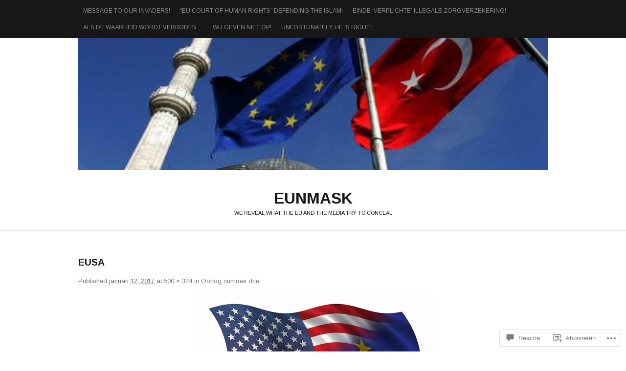

--- FILE ---
content_type: text/html; charset=UTF-8
request_url: https://eunmask.wordpress.com/2017/01/12/oorlog-nummer-drie/eusa/
body_size: 37436
content:
<!DOCTYPE html PUBLIC "-//W3C//DTD XHTML 1.0 Transitional//EN" "http://www.w3.org/TR/xhtml1/DTD/xhtml1-transitional.dtd">
<html lang="nl">
<head>
<meta charset="UTF-8" />
<title>eusa | eunmask</title>
<link rel="profile" href="http://gmpg.org/xfn/11" />
<link rel="pingback" href="https://eunmask.wordpress.com/xmlrpc.php" />
<script type="text/javascript">
  WebFontConfig = {"google":{"families":["Arimo:b:latin,latin-ext","Arimo:r,i,b,bi:latin,latin-ext"]},"api_url":"https:\/\/fonts-api.wp.com\/css"};
  (function() {
    var wf = document.createElement('script');
    wf.src = '/wp-content/plugins/custom-fonts/js/webfont.js';
    wf.type = 'text/javascript';
    wf.async = 'true';
    var s = document.getElementsByTagName('script')[0];
    s.parentNode.insertBefore(wf, s);
	})();
</script><style id="jetpack-custom-fonts-css">.wf-active #logo h1 a{font-style:normal;font-weight:700}.wf-active #logo h1 a, .wf-active #logo h1{font-family:"Arimo",sans-serif;font-style:normal;font-weight:700}.wf-active body{font-family:"Arimo",sans-serif}.wf-active .by-author{font-family:"Arimo",sans-serif}.wf-active #searchform #s, .wf-active #searchsubmit{font-family:"Arimo",sans-serif}.wf-active #comments input, .wf-active #comments textarea{font-family:"Arimo",sans-serif}.wf-active .gallery-caption, .wf-active .wp-caption-text{font-family:"Arimo",sans-serif}.wf-active .widget-area .widgets .widgettitle, .wf-active .widget-area .widgets .widgettitle a{font-style:normal;font-weight:700}.wf-active .org-comment tbody th, .wf-active .post thead th, .wf-active .post tr th{font-weight:700;font-style:normal}.wf-active #comments-title, .wf-active #reply-title{font-style:normal;font-weight:700}.wf-active .error-page .post h2{font-weight:700;font-style:normal}.wf-active h1, .wf-active h2, .wf-active h3, .wf-active h4, .wf-active h5, .wf-active h6{font-family:"Arimo",sans-serif;font-style:normal;font-weight:700}.wf-active h2{font-style:normal;font-weight:700}</style>
<meta name='robots' content='max-image-preview:large' />
<link rel='dns-prefetch' href='//s0.wp.com' />
<link rel='dns-prefetch' href='//widgets.wp.com' />
<link rel='dns-prefetch' href='//wordpress.com' />
<link rel="alternate" type="application/rss+xml" title="eunmask &raquo; Feed" href="https://eunmask.wordpress.com/feed/" />
<link rel="alternate" type="application/rss+xml" title="eunmask &raquo; Reactiesfeed" href="https://eunmask.wordpress.com/comments/feed/" />
<link rel="alternate" type="application/rss+xml" title="eunmask &raquo; eusa Reactiesfeed" href="https://eunmask.wordpress.com/2017/01/12/oorlog-nummer-drie/eusa/feed/" />
	<script type="text/javascript">
		/* <![CDATA[ */
		function addLoadEvent(func) {
			var oldonload = window.onload;
			if (typeof window.onload != 'function') {
				window.onload = func;
			} else {
				window.onload = function () {
					oldonload();
					func();
				}
			}
		}
		/* ]]> */
	</script>
	<style id='wp-emoji-styles-inline-css'>

	img.wp-smiley, img.emoji {
		display: inline !important;
		border: none !important;
		box-shadow: none !important;
		height: 1em !important;
		width: 1em !important;
		margin: 0 0.07em !important;
		vertical-align: -0.1em !important;
		background: none !important;
		padding: 0 !important;
	}
/*# sourceURL=wp-emoji-styles-inline-css */
</style>
<link crossorigin='anonymous' rel='stylesheet' id='all-css-2-1' href='/wp-content/plugins/gutenberg-core/v22.4.2/build/styles/block-library/style.min.css?m=1769608164i&cssminify=yes' type='text/css' media='all' />
<style id='wp-block-library-inline-css'>
.has-text-align-justify {
	text-align:justify;
}
.has-text-align-justify{text-align:justify;}

/*# sourceURL=wp-block-library-inline-css */
</style><style id='global-styles-inline-css'>
:root{--wp--preset--aspect-ratio--square: 1;--wp--preset--aspect-ratio--4-3: 4/3;--wp--preset--aspect-ratio--3-4: 3/4;--wp--preset--aspect-ratio--3-2: 3/2;--wp--preset--aspect-ratio--2-3: 2/3;--wp--preset--aspect-ratio--16-9: 16/9;--wp--preset--aspect-ratio--9-16: 9/16;--wp--preset--color--black: #000000;--wp--preset--color--cyan-bluish-gray: #abb8c3;--wp--preset--color--white: #ffffff;--wp--preset--color--pale-pink: #f78da7;--wp--preset--color--vivid-red: #cf2e2e;--wp--preset--color--luminous-vivid-orange: #ff6900;--wp--preset--color--luminous-vivid-amber: #fcb900;--wp--preset--color--light-green-cyan: #7bdcb5;--wp--preset--color--vivid-green-cyan: #00d084;--wp--preset--color--pale-cyan-blue: #8ed1fc;--wp--preset--color--vivid-cyan-blue: #0693e3;--wp--preset--color--vivid-purple: #9b51e0;--wp--preset--gradient--vivid-cyan-blue-to-vivid-purple: linear-gradient(135deg,rgb(6,147,227) 0%,rgb(155,81,224) 100%);--wp--preset--gradient--light-green-cyan-to-vivid-green-cyan: linear-gradient(135deg,rgb(122,220,180) 0%,rgb(0,208,130) 100%);--wp--preset--gradient--luminous-vivid-amber-to-luminous-vivid-orange: linear-gradient(135deg,rgb(252,185,0) 0%,rgb(255,105,0) 100%);--wp--preset--gradient--luminous-vivid-orange-to-vivid-red: linear-gradient(135deg,rgb(255,105,0) 0%,rgb(207,46,46) 100%);--wp--preset--gradient--very-light-gray-to-cyan-bluish-gray: linear-gradient(135deg,rgb(238,238,238) 0%,rgb(169,184,195) 100%);--wp--preset--gradient--cool-to-warm-spectrum: linear-gradient(135deg,rgb(74,234,220) 0%,rgb(151,120,209) 20%,rgb(207,42,186) 40%,rgb(238,44,130) 60%,rgb(251,105,98) 80%,rgb(254,248,76) 100%);--wp--preset--gradient--blush-light-purple: linear-gradient(135deg,rgb(255,206,236) 0%,rgb(152,150,240) 100%);--wp--preset--gradient--blush-bordeaux: linear-gradient(135deg,rgb(254,205,165) 0%,rgb(254,45,45) 50%,rgb(107,0,62) 100%);--wp--preset--gradient--luminous-dusk: linear-gradient(135deg,rgb(255,203,112) 0%,rgb(199,81,192) 50%,rgb(65,88,208) 100%);--wp--preset--gradient--pale-ocean: linear-gradient(135deg,rgb(255,245,203) 0%,rgb(182,227,212) 50%,rgb(51,167,181) 100%);--wp--preset--gradient--electric-grass: linear-gradient(135deg,rgb(202,248,128) 0%,rgb(113,206,126) 100%);--wp--preset--gradient--midnight: linear-gradient(135deg,rgb(2,3,129) 0%,rgb(40,116,252) 100%);--wp--preset--font-size--small: 13px;--wp--preset--font-size--medium: 20px;--wp--preset--font-size--large: 36px;--wp--preset--font-size--x-large: 42px;--wp--preset--font-family--albert-sans: 'Albert Sans', sans-serif;--wp--preset--font-family--alegreya: Alegreya, serif;--wp--preset--font-family--arvo: Arvo, serif;--wp--preset--font-family--bodoni-moda: 'Bodoni Moda', serif;--wp--preset--font-family--bricolage-grotesque: 'Bricolage Grotesque', sans-serif;--wp--preset--font-family--cabin: Cabin, sans-serif;--wp--preset--font-family--chivo: Chivo, sans-serif;--wp--preset--font-family--commissioner: Commissioner, sans-serif;--wp--preset--font-family--cormorant: Cormorant, serif;--wp--preset--font-family--courier-prime: 'Courier Prime', monospace;--wp--preset--font-family--crimson-pro: 'Crimson Pro', serif;--wp--preset--font-family--dm-mono: 'DM Mono', monospace;--wp--preset--font-family--dm-sans: 'DM Sans', sans-serif;--wp--preset--font-family--dm-serif-display: 'DM Serif Display', serif;--wp--preset--font-family--domine: Domine, serif;--wp--preset--font-family--eb-garamond: 'EB Garamond', serif;--wp--preset--font-family--epilogue: Epilogue, sans-serif;--wp--preset--font-family--fahkwang: Fahkwang, sans-serif;--wp--preset--font-family--figtree: Figtree, sans-serif;--wp--preset--font-family--fira-sans: 'Fira Sans', sans-serif;--wp--preset--font-family--fjalla-one: 'Fjalla One', sans-serif;--wp--preset--font-family--fraunces: Fraunces, serif;--wp--preset--font-family--gabarito: Gabarito, system-ui;--wp--preset--font-family--ibm-plex-mono: 'IBM Plex Mono', monospace;--wp--preset--font-family--ibm-plex-sans: 'IBM Plex Sans', sans-serif;--wp--preset--font-family--ibarra-real-nova: 'Ibarra Real Nova', serif;--wp--preset--font-family--instrument-serif: 'Instrument Serif', serif;--wp--preset--font-family--inter: Inter, sans-serif;--wp--preset--font-family--josefin-sans: 'Josefin Sans', sans-serif;--wp--preset--font-family--jost: Jost, sans-serif;--wp--preset--font-family--libre-baskerville: 'Libre Baskerville', serif;--wp--preset--font-family--libre-franklin: 'Libre Franklin', sans-serif;--wp--preset--font-family--literata: Literata, serif;--wp--preset--font-family--lora: Lora, serif;--wp--preset--font-family--merriweather: Merriweather, serif;--wp--preset--font-family--montserrat: Montserrat, sans-serif;--wp--preset--font-family--newsreader: Newsreader, serif;--wp--preset--font-family--noto-sans-mono: 'Noto Sans Mono', sans-serif;--wp--preset--font-family--nunito: Nunito, sans-serif;--wp--preset--font-family--open-sans: 'Open Sans', sans-serif;--wp--preset--font-family--overpass: Overpass, sans-serif;--wp--preset--font-family--pt-serif: 'PT Serif', serif;--wp--preset--font-family--petrona: Petrona, serif;--wp--preset--font-family--piazzolla: Piazzolla, serif;--wp--preset--font-family--playfair-display: 'Playfair Display', serif;--wp--preset--font-family--plus-jakarta-sans: 'Plus Jakarta Sans', sans-serif;--wp--preset--font-family--poppins: Poppins, sans-serif;--wp--preset--font-family--raleway: Raleway, sans-serif;--wp--preset--font-family--roboto: Roboto, sans-serif;--wp--preset--font-family--roboto-slab: 'Roboto Slab', serif;--wp--preset--font-family--rubik: Rubik, sans-serif;--wp--preset--font-family--rufina: Rufina, serif;--wp--preset--font-family--sora: Sora, sans-serif;--wp--preset--font-family--source-sans-3: 'Source Sans 3', sans-serif;--wp--preset--font-family--source-serif-4: 'Source Serif 4', serif;--wp--preset--font-family--space-mono: 'Space Mono', monospace;--wp--preset--font-family--syne: Syne, sans-serif;--wp--preset--font-family--texturina: Texturina, serif;--wp--preset--font-family--urbanist: Urbanist, sans-serif;--wp--preset--font-family--work-sans: 'Work Sans', sans-serif;--wp--preset--spacing--20: 0.44rem;--wp--preset--spacing--30: 0.67rem;--wp--preset--spacing--40: 1rem;--wp--preset--spacing--50: 1.5rem;--wp--preset--spacing--60: 2.25rem;--wp--preset--spacing--70: 3.38rem;--wp--preset--spacing--80: 5.06rem;--wp--preset--shadow--natural: 6px 6px 9px rgba(0, 0, 0, 0.2);--wp--preset--shadow--deep: 12px 12px 50px rgba(0, 0, 0, 0.4);--wp--preset--shadow--sharp: 6px 6px 0px rgba(0, 0, 0, 0.2);--wp--preset--shadow--outlined: 6px 6px 0px -3px rgb(255, 255, 255), 6px 6px rgb(0, 0, 0);--wp--preset--shadow--crisp: 6px 6px 0px rgb(0, 0, 0);}:where(body) { margin: 0; }:where(.is-layout-flex){gap: 0.5em;}:where(.is-layout-grid){gap: 0.5em;}body .is-layout-flex{display: flex;}.is-layout-flex{flex-wrap: wrap;align-items: center;}.is-layout-flex > :is(*, div){margin: 0;}body .is-layout-grid{display: grid;}.is-layout-grid > :is(*, div){margin: 0;}body{padding-top: 0px;padding-right: 0px;padding-bottom: 0px;padding-left: 0px;}:root :where(.wp-element-button, .wp-block-button__link){background-color: #32373c;border-width: 0;color: #fff;font-family: inherit;font-size: inherit;font-style: inherit;font-weight: inherit;letter-spacing: inherit;line-height: inherit;padding-top: calc(0.667em + 2px);padding-right: calc(1.333em + 2px);padding-bottom: calc(0.667em + 2px);padding-left: calc(1.333em + 2px);text-decoration: none;text-transform: inherit;}.has-black-color{color: var(--wp--preset--color--black) !important;}.has-cyan-bluish-gray-color{color: var(--wp--preset--color--cyan-bluish-gray) !important;}.has-white-color{color: var(--wp--preset--color--white) !important;}.has-pale-pink-color{color: var(--wp--preset--color--pale-pink) !important;}.has-vivid-red-color{color: var(--wp--preset--color--vivid-red) !important;}.has-luminous-vivid-orange-color{color: var(--wp--preset--color--luminous-vivid-orange) !important;}.has-luminous-vivid-amber-color{color: var(--wp--preset--color--luminous-vivid-amber) !important;}.has-light-green-cyan-color{color: var(--wp--preset--color--light-green-cyan) !important;}.has-vivid-green-cyan-color{color: var(--wp--preset--color--vivid-green-cyan) !important;}.has-pale-cyan-blue-color{color: var(--wp--preset--color--pale-cyan-blue) !important;}.has-vivid-cyan-blue-color{color: var(--wp--preset--color--vivid-cyan-blue) !important;}.has-vivid-purple-color{color: var(--wp--preset--color--vivid-purple) !important;}.has-black-background-color{background-color: var(--wp--preset--color--black) !important;}.has-cyan-bluish-gray-background-color{background-color: var(--wp--preset--color--cyan-bluish-gray) !important;}.has-white-background-color{background-color: var(--wp--preset--color--white) !important;}.has-pale-pink-background-color{background-color: var(--wp--preset--color--pale-pink) !important;}.has-vivid-red-background-color{background-color: var(--wp--preset--color--vivid-red) !important;}.has-luminous-vivid-orange-background-color{background-color: var(--wp--preset--color--luminous-vivid-orange) !important;}.has-luminous-vivid-amber-background-color{background-color: var(--wp--preset--color--luminous-vivid-amber) !important;}.has-light-green-cyan-background-color{background-color: var(--wp--preset--color--light-green-cyan) !important;}.has-vivid-green-cyan-background-color{background-color: var(--wp--preset--color--vivid-green-cyan) !important;}.has-pale-cyan-blue-background-color{background-color: var(--wp--preset--color--pale-cyan-blue) !important;}.has-vivid-cyan-blue-background-color{background-color: var(--wp--preset--color--vivid-cyan-blue) !important;}.has-vivid-purple-background-color{background-color: var(--wp--preset--color--vivid-purple) !important;}.has-black-border-color{border-color: var(--wp--preset--color--black) !important;}.has-cyan-bluish-gray-border-color{border-color: var(--wp--preset--color--cyan-bluish-gray) !important;}.has-white-border-color{border-color: var(--wp--preset--color--white) !important;}.has-pale-pink-border-color{border-color: var(--wp--preset--color--pale-pink) !important;}.has-vivid-red-border-color{border-color: var(--wp--preset--color--vivid-red) !important;}.has-luminous-vivid-orange-border-color{border-color: var(--wp--preset--color--luminous-vivid-orange) !important;}.has-luminous-vivid-amber-border-color{border-color: var(--wp--preset--color--luminous-vivid-amber) !important;}.has-light-green-cyan-border-color{border-color: var(--wp--preset--color--light-green-cyan) !important;}.has-vivid-green-cyan-border-color{border-color: var(--wp--preset--color--vivid-green-cyan) !important;}.has-pale-cyan-blue-border-color{border-color: var(--wp--preset--color--pale-cyan-blue) !important;}.has-vivid-cyan-blue-border-color{border-color: var(--wp--preset--color--vivid-cyan-blue) !important;}.has-vivid-purple-border-color{border-color: var(--wp--preset--color--vivid-purple) !important;}.has-vivid-cyan-blue-to-vivid-purple-gradient-background{background: var(--wp--preset--gradient--vivid-cyan-blue-to-vivid-purple) !important;}.has-light-green-cyan-to-vivid-green-cyan-gradient-background{background: var(--wp--preset--gradient--light-green-cyan-to-vivid-green-cyan) !important;}.has-luminous-vivid-amber-to-luminous-vivid-orange-gradient-background{background: var(--wp--preset--gradient--luminous-vivid-amber-to-luminous-vivid-orange) !important;}.has-luminous-vivid-orange-to-vivid-red-gradient-background{background: var(--wp--preset--gradient--luminous-vivid-orange-to-vivid-red) !important;}.has-very-light-gray-to-cyan-bluish-gray-gradient-background{background: var(--wp--preset--gradient--very-light-gray-to-cyan-bluish-gray) !important;}.has-cool-to-warm-spectrum-gradient-background{background: var(--wp--preset--gradient--cool-to-warm-spectrum) !important;}.has-blush-light-purple-gradient-background{background: var(--wp--preset--gradient--blush-light-purple) !important;}.has-blush-bordeaux-gradient-background{background: var(--wp--preset--gradient--blush-bordeaux) !important;}.has-luminous-dusk-gradient-background{background: var(--wp--preset--gradient--luminous-dusk) !important;}.has-pale-ocean-gradient-background{background: var(--wp--preset--gradient--pale-ocean) !important;}.has-electric-grass-gradient-background{background: var(--wp--preset--gradient--electric-grass) !important;}.has-midnight-gradient-background{background: var(--wp--preset--gradient--midnight) !important;}.has-small-font-size{font-size: var(--wp--preset--font-size--small) !important;}.has-medium-font-size{font-size: var(--wp--preset--font-size--medium) !important;}.has-large-font-size{font-size: var(--wp--preset--font-size--large) !important;}.has-x-large-font-size{font-size: var(--wp--preset--font-size--x-large) !important;}.has-albert-sans-font-family{font-family: var(--wp--preset--font-family--albert-sans) !important;}.has-alegreya-font-family{font-family: var(--wp--preset--font-family--alegreya) !important;}.has-arvo-font-family{font-family: var(--wp--preset--font-family--arvo) !important;}.has-bodoni-moda-font-family{font-family: var(--wp--preset--font-family--bodoni-moda) !important;}.has-bricolage-grotesque-font-family{font-family: var(--wp--preset--font-family--bricolage-grotesque) !important;}.has-cabin-font-family{font-family: var(--wp--preset--font-family--cabin) !important;}.has-chivo-font-family{font-family: var(--wp--preset--font-family--chivo) !important;}.has-commissioner-font-family{font-family: var(--wp--preset--font-family--commissioner) !important;}.has-cormorant-font-family{font-family: var(--wp--preset--font-family--cormorant) !important;}.has-courier-prime-font-family{font-family: var(--wp--preset--font-family--courier-prime) !important;}.has-crimson-pro-font-family{font-family: var(--wp--preset--font-family--crimson-pro) !important;}.has-dm-mono-font-family{font-family: var(--wp--preset--font-family--dm-mono) !important;}.has-dm-sans-font-family{font-family: var(--wp--preset--font-family--dm-sans) !important;}.has-dm-serif-display-font-family{font-family: var(--wp--preset--font-family--dm-serif-display) !important;}.has-domine-font-family{font-family: var(--wp--preset--font-family--domine) !important;}.has-eb-garamond-font-family{font-family: var(--wp--preset--font-family--eb-garamond) !important;}.has-epilogue-font-family{font-family: var(--wp--preset--font-family--epilogue) !important;}.has-fahkwang-font-family{font-family: var(--wp--preset--font-family--fahkwang) !important;}.has-figtree-font-family{font-family: var(--wp--preset--font-family--figtree) !important;}.has-fira-sans-font-family{font-family: var(--wp--preset--font-family--fira-sans) !important;}.has-fjalla-one-font-family{font-family: var(--wp--preset--font-family--fjalla-one) !important;}.has-fraunces-font-family{font-family: var(--wp--preset--font-family--fraunces) !important;}.has-gabarito-font-family{font-family: var(--wp--preset--font-family--gabarito) !important;}.has-ibm-plex-mono-font-family{font-family: var(--wp--preset--font-family--ibm-plex-mono) !important;}.has-ibm-plex-sans-font-family{font-family: var(--wp--preset--font-family--ibm-plex-sans) !important;}.has-ibarra-real-nova-font-family{font-family: var(--wp--preset--font-family--ibarra-real-nova) !important;}.has-instrument-serif-font-family{font-family: var(--wp--preset--font-family--instrument-serif) !important;}.has-inter-font-family{font-family: var(--wp--preset--font-family--inter) !important;}.has-josefin-sans-font-family{font-family: var(--wp--preset--font-family--josefin-sans) !important;}.has-jost-font-family{font-family: var(--wp--preset--font-family--jost) !important;}.has-libre-baskerville-font-family{font-family: var(--wp--preset--font-family--libre-baskerville) !important;}.has-libre-franklin-font-family{font-family: var(--wp--preset--font-family--libre-franklin) !important;}.has-literata-font-family{font-family: var(--wp--preset--font-family--literata) !important;}.has-lora-font-family{font-family: var(--wp--preset--font-family--lora) !important;}.has-merriweather-font-family{font-family: var(--wp--preset--font-family--merriweather) !important;}.has-montserrat-font-family{font-family: var(--wp--preset--font-family--montserrat) !important;}.has-newsreader-font-family{font-family: var(--wp--preset--font-family--newsreader) !important;}.has-noto-sans-mono-font-family{font-family: var(--wp--preset--font-family--noto-sans-mono) !important;}.has-nunito-font-family{font-family: var(--wp--preset--font-family--nunito) !important;}.has-open-sans-font-family{font-family: var(--wp--preset--font-family--open-sans) !important;}.has-overpass-font-family{font-family: var(--wp--preset--font-family--overpass) !important;}.has-pt-serif-font-family{font-family: var(--wp--preset--font-family--pt-serif) !important;}.has-petrona-font-family{font-family: var(--wp--preset--font-family--petrona) !important;}.has-piazzolla-font-family{font-family: var(--wp--preset--font-family--piazzolla) !important;}.has-playfair-display-font-family{font-family: var(--wp--preset--font-family--playfair-display) !important;}.has-plus-jakarta-sans-font-family{font-family: var(--wp--preset--font-family--plus-jakarta-sans) !important;}.has-poppins-font-family{font-family: var(--wp--preset--font-family--poppins) !important;}.has-raleway-font-family{font-family: var(--wp--preset--font-family--raleway) !important;}.has-roboto-font-family{font-family: var(--wp--preset--font-family--roboto) !important;}.has-roboto-slab-font-family{font-family: var(--wp--preset--font-family--roboto-slab) !important;}.has-rubik-font-family{font-family: var(--wp--preset--font-family--rubik) !important;}.has-rufina-font-family{font-family: var(--wp--preset--font-family--rufina) !important;}.has-sora-font-family{font-family: var(--wp--preset--font-family--sora) !important;}.has-source-sans-3-font-family{font-family: var(--wp--preset--font-family--source-sans-3) !important;}.has-source-serif-4-font-family{font-family: var(--wp--preset--font-family--source-serif-4) !important;}.has-space-mono-font-family{font-family: var(--wp--preset--font-family--space-mono) !important;}.has-syne-font-family{font-family: var(--wp--preset--font-family--syne) !important;}.has-texturina-font-family{font-family: var(--wp--preset--font-family--texturina) !important;}.has-urbanist-font-family{font-family: var(--wp--preset--font-family--urbanist) !important;}.has-work-sans-font-family{font-family: var(--wp--preset--font-family--work-sans) !important;}
/*# sourceURL=global-styles-inline-css */
</style>

<style id='classic-theme-styles-inline-css'>
.wp-block-button__link{background-color:#32373c;border-radius:9999px;box-shadow:none;color:#fff;font-size:1.125em;padding:calc(.667em + 2px) calc(1.333em + 2px);text-decoration:none}.wp-block-file__button{background:#32373c;color:#fff}.wp-block-accordion-heading{margin:0}.wp-block-accordion-heading__toggle{background-color:inherit!important;color:inherit!important}.wp-block-accordion-heading__toggle:not(:focus-visible){outline:none}.wp-block-accordion-heading__toggle:focus,.wp-block-accordion-heading__toggle:hover{background-color:inherit!important;border:none;box-shadow:none;color:inherit;padding:var(--wp--preset--spacing--20,1em) 0;text-decoration:none}.wp-block-accordion-heading__toggle:focus-visible{outline:auto;outline-offset:0}
/*# sourceURL=/wp-content/plugins/gutenberg-core/v22.4.2/build/styles/block-library/classic.min.css */
</style>
<link crossorigin='anonymous' rel='stylesheet' id='all-css-4-1' href='/_static/??-eJx9j9sOwjAIhl/ISjTzdGF8FNMD0c7RNYVuPr4sy27U7IbADx8/wJiN75NgEqBqclcfMTH4vqDqlK2AThCGaLFD0rGtZ97Af2yM4YGiOC+5EXyvI1ltjHO5ILPRSLGSkad68RrXomTrX0alecXcAK5p6d0HTKEvYKv0ZEWi/6GAiwdXYxdgwOLUWcXpS/6up1tudN2djud9c2maQ/sBK5V29A==&cssminify=yes' type='text/css' media='all' />
<link rel='stylesheet' id='verbum-gutenberg-css-css' href='https://widgets.wp.com/verbum-block-editor/block-editor.css?ver=1738686361' media='all' />
<link crossorigin='anonymous' rel='stylesheet' id='all-css-6-1' href='/_static/??-eJyNjl0KwkAMhC/kGkqLPw/iWdolrtHdZOmmlN7eaEGrgvg2M8k3DIzZeWFFVkiDy3EIxAW8pGSRi3RFc+UjWVuyAgIWJaPLU8yHRaeeMVlDHjrQnlTYChSh6BTx32diPwNuzDbjC1vs7rGLEkyGx+iX/QUFFBfFt0rCb8adYkv9HT2mQ7Vtqs2+rpvd5Qb4MHNr&cssminify=yes' type='text/css' media='all' />
<link crossorigin='anonymous' rel='stylesheet' id='print-css-7-1' href='/wp-content/mu-plugins/global-print/global-print.css?m=1465851035i&cssminify=yes' type='text/css' media='print' />
<style id='jetpack-global-styles-frontend-style-inline-css'>
:root { --font-headings: unset; --font-base: unset; --font-headings-default: -apple-system,BlinkMacSystemFont,"Segoe UI",Roboto,Oxygen-Sans,Ubuntu,Cantarell,"Helvetica Neue",sans-serif; --font-base-default: -apple-system,BlinkMacSystemFont,"Segoe UI",Roboto,Oxygen-Sans,Ubuntu,Cantarell,"Helvetica Neue",sans-serif;}
/*# sourceURL=jetpack-global-styles-frontend-style-inline-css */
</style>
<link crossorigin='anonymous' rel='stylesheet' id='all-css-10-1' href='/wp-content/themes/h4/global.css?m=1420737423i&cssminify=yes' type='text/css' media='all' />
<script type="text/javascript" id="wpcom-actionbar-placeholder-js-extra">
/* <![CDATA[ */
var actionbardata = {"siteID":"33234037","postID":"31713","siteURL":"https://eunmask.wordpress.com","xhrURL":"https://eunmask.wordpress.com/wp-admin/admin-ajax.php","nonce":"e2d4c58009","isLoggedIn":"","statusMessage":"","subsEmailDefault":"instantly","proxyScriptUrl":"https://s0.wp.com/wp-content/js/wpcom-proxy-request.js?m=1513050504i&amp;ver=20211021","shortlink":"https://wp.me/a2frGR-8fv","i18n":{"followedText":"Nieuwe berichten van deze site verschijnen nu in je \u003Ca href=\"https://wordpress.com/reader\"\u003EReader\u003C/a\u003E","foldBar":"Deze balk inklappen","unfoldBar":"Deze balk uitbreiden","shortLinkCopied":"Shortlink gekopieerd naar klembord."}};
//# sourceURL=wpcom-actionbar-placeholder-js-extra
/* ]]> */
</script>
<script type="text/javascript" id="jetpack-mu-wpcom-settings-js-before">
/* <![CDATA[ */
var JETPACK_MU_WPCOM_SETTINGS = {"assetsUrl":"https://s0.wp.com/wp-content/mu-plugins/jetpack-mu-wpcom-plugin/sun/jetpack_vendor/automattic/jetpack-mu-wpcom/src/build/"};
//# sourceURL=jetpack-mu-wpcom-settings-js-before
/* ]]> */
</script>
<script crossorigin='anonymous' type='text/javascript'  src='/_static/??-eJzTLy/QTc7PK0nNK9HPKtYvyinRLSjKr6jUyyrW0QfKZeYl55SmpBaDJLMKS1OLKqGUXm5mHkFFurmZ6UWJJalQxfa5tobmRgamxgZmFpZZACbyLJI='></script>
<script type="text/javascript" id="rlt-proxy-js-after">
/* <![CDATA[ */
	rltInitialize( {"token":null,"iframeOrigins":["https:\/\/widgets.wp.com"]} );
//# sourceURL=rlt-proxy-js-after
/* ]]> */
</script>
<link rel="EditURI" type="application/rsd+xml" title="RSD" href="https://eunmask.wordpress.com/xmlrpc.php?rsd" />
<meta name="generator" content="WordPress.com" />
<link rel="canonical" href="https://eunmask.wordpress.com/2017/01/12/oorlog-nummer-drie/eusa/" />
<link rel='shortlink' href='https://wp.me/a2frGR-8fv' />
<link rel="alternate" type="application/json+oembed" href="https://public-api.wordpress.com/oembed/?format=json&amp;url=https%3A%2F%2Feunmask.wordpress.com%2F2017%2F01%2F12%2Foorlog-nummer-drie%2Feusa%2F&amp;for=wpcom-auto-discovery" /><link rel="alternate" type="application/xml+oembed" href="https://public-api.wordpress.com/oembed/?format=xml&amp;url=https%3A%2F%2Feunmask.wordpress.com%2F2017%2F01%2F12%2Foorlog-nummer-drie%2Feusa%2F&amp;for=wpcom-auto-discovery" />
<!-- Jetpack Open Graph Tags -->
<meta property="og:type" content="article" />
<meta property="og:title" content="eusa" />
<meta property="og:url" content="https://eunmask.wordpress.com/2017/01/12/oorlog-nummer-drie/eusa/" />
<meta property="og:description" content="Bezoek het bericht voor meer." />
<meta property="article:published_time" content="2017-01-12T10:24:07+00:00" />
<meta property="article:modified_time" content="2017-01-12T10:24:07+00:00" />
<meta property="og:site_name" content="eunmask" />
<meta property="og:image" content="https://eunmask.wordpress.com/wp-content/uploads/2017/01/eusa.jpg" />
<meta property="og:image:alt" content="" />
<meta property="og:locale" content="nl_NL" />
<meta property="fb:app_id" content="249643311490" />
<meta property="article:publisher" content="https://www.facebook.com/WordPresscom" />
<meta name="twitter:text:title" content="eusa" />
<meta name="twitter:image" content="https://eunmask.wordpress.com/wp-content/uploads/2017/01/eusa.jpg?w=640" />
<meta name="twitter:card" content="summary_large_image" />
<meta name="twitter:description" content="Bezoek het bericht voor meer." />

<!-- End Jetpack Open Graph Tags -->
<link rel="shortcut icon" type="image/x-icon" href="https://s0.wp.com/i/favicon.ico?m=1713425267i" sizes="16x16 24x24 32x32 48x48" />
<link rel="icon" type="image/x-icon" href="https://s0.wp.com/i/favicon.ico?m=1713425267i" sizes="16x16 24x24 32x32 48x48" />
<link rel="apple-touch-icon" href="https://s0.wp.com/i/webclip.png?m=1713868326i" />
<link rel='openid.server' href='https://eunmask.wordpress.com/?openidserver=1' />
<link rel='openid.delegate' href='https://eunmask.wordpress.com/' />
<link rel="search" type="application/opensearchdescription+xml" href="https://eunmask.wordpress.com/osd.xml" title="eunmask" />
<link rel="search" type="application/opensearchdescription+xml" href="https://s1.wp.com/opensearch.xml" title="WordPress.com" />
<meta name="theme-color" content="#ffffff" />
		<style id="wpcom-hotfix-masterbar-style">
			@media screen and (min-width: 783px) {
				#wpadminbar .quicklinks li#wp-admin-bar-my-account.with-avatar > a img {
					margin-top: 5px;
				}
			}
		</style>
		<meta name="description" content="WE REVEAL WHAT THE EU AND THE MEDIA TRY TO CONCEAL" />
		<style type="text/css">
			#header-image {
				background: url( 'https://eunmask.wordpress.com/wp-content/uploads/2016/05/cropped-eu-turkey.jpg' ) no-repeat;
				float: left;
				margin: 0 0 20px;
				width: 960px;
				height: 270px;
			}
			#header-image a {
				display: block;
				text-indent: -9999px;
				width: 100%;
				height: 100%;
			}
		</style>
	
	
<style type="text/css" id="custom-background-css">
body.custom-background { background-color: #ffffff; }
</style>
	<style type="text/css" id="custom-colors-css">	.post table,
	.org-comment table,
	.post tr th, .post thead th,
	.org-comment tbody th {
		background-image: none;
	}
.lay1 > div .post-content { color: #6D6D6D;}
#posts, .widget-area .widgets ul li a { color: #6D6D6D;}
body { color: #6D6D6D;}
#access ul ul a:hover, #access ul ul :hover > a { background-color: #f6f6f6;}
#access ul ul a:hover, #access ul ul :hover > a { background-color: rgba( 246, 246, 246, 0.8 );}
.archive-title { color: #6B6B6B;}
.lay1 > div .read-more, .amp-page, .amp-next, .amp-prev, .page-numbers { color: #FFFFFF;}
.lay1 > div:hover .read-more, .page-numbers:hover { color: #707070;}
#access li:hover > a { color: #FFFFFF;}
#access ul ul a { color: #FFFFFF;}
.post tr th, .post thead th, .org-comment tbody th { background-color: #ffffff;}
.post tr th, .post thead th, .org-comment tbody th { background-color: rgba( 255, 255, 255, 0.2 );}
#access a { color: #898989;}
#access .current-menu-item > a, #access .current-menu-ancestor > a, #access .current_page_item > a, #access .current_page_ancestor > a { color: #DBDBDB;}
#posts .post-content .post-foot a, #posts .post-content .post-foot { color: #6D6D6D;}
.lay1 > div:hover .read-more, .page-numbers:hover { background-color: #cccccc;}
.lay1 > div:hover .read-more, .page-numbers:hover { background-color: rgba( 204, 204, 204, 0.5 );}
.sticky { background-color: #fafafa;}
.sticky { background-color: rgba( 250, 250, 250, 0.15 );}
.site-midrow { background-color: #f4f4f4;}
.site-midrow { background-color: rgba( 244, 244, 244, 0.7 );}
.post table, .org-comment table { background-color: #f4f4f4;}
.post table, .org-comment table { background-color: rgba( 244, 244, 244, 0.2 );}
.site-footer, .site-footer .widget ul li a, .site-footer .widget a { color: #979797;}
.site-midrow .widgets .widget ul li a, .site-midrow .widgets .widget a, .site-midrow { color: #3A3A3A;}
.widget-area .widgets .widgettitle, .widget-area .widgets .widgettitle a { border-color: #6D6D6D;}
ol.commentlist li.bypostauthor div.comment, ol.commentlist li.bypostauthor li.bypostauthor div.comment, ol.commentlist li.bypostauthor li.bypostauthor li.bypostauthor div.comment { border-color: #d8d8d8;}
ol.commentlist li.bypostauthor div.comment, ol.commentlist li.bypostauthor li.bypostauthor div.comment, ol.commentlist li.bypostauthor li.bypostauthor li.bypostauthor div.comment { border-color: rgba( 216, 216, 216, 0.15 );}
.desc { color: #171717;}
.site-footer .widget ul li { border-color: #1c1c1c;}
.site-footer .widget ul li { border-color: rgba( 28, 28, 28, 0.2 );}
#reply-title, #comments-title { color: #333333;}
body { background-color: #ffffff;}
.site-footer .widgets .widgettitle, .site-footer .widgets .widgettitle a { color: #FFFFFF;}
.site-footer .widget a:hover { color: #FFFFFF;}
#copyright a { color: #FFFFFF;}
.widgets .widget_akismet a, .site-footer .widgets .widget_twitter ul li a, .site-footer .widget_authors strong, .site-footer .widgets .widget_recent_comments a { color: #FFFFFF;}
.lay1 > div, #posts .post-content, #header { border-color: #E0E0E0;}
ol.commentlist li.bypostauthor div.comment, ol.commentlist li.bypostauthor li.bypostauthor div.comment, ol.commentlist li.bypostauthor li.bypostauthor li.bypostauthor div.comment { background-color: #F7F7F7;}
</style>
</head>
<body class="attachment wp-singular attachment-template-default single single-attachment postid-31713 attachmentid-31713 attachment-jpeg custom-background wp-theme-pubtriton-lite customizer-styles-applied single-author chrome jetpack-reblog-enabled">

	<div id="masthead">
				<div class="container">
			<div id="access">
				<div class="menu-menu-container"><ul id="menu-menu" class="menu"><li id="menu-item-45763" class="menu-item menu-item-type-post_type menu-item-object-post menu-item-45763"><a href="https://eunmask.wordpress.com/2018/04/25/message-to-our-invaders/">MESSAGE TO OUR INVADERS!</a></li>
<li id="menu-item-45764" class="menu-item menu-item-type-post_type menu-item-object-post menu-item-45764"><a href="https://eunmask.wordpress.com/2018/04/23/eu-human-rights-defending-the-islam/">&#8220;EU Court of Human Rights” defending the Islam!</a></li>
<li id="menu-item-45765" class="menu-item menu-item-type-post_type menu-item-object-post menu-item-45765"><a href="https://eunmask.wordpress.com/2018/04/23/einde-verplichte-illegale-zorgverzekering/">Einde &#8216;verplichte&#8217; illegale Zorgverzekering!</a></li>
<li id="menu-item-45766" class="menu-item menu-item-type-post_type menu-item-object-post menu-item-45766"><a href="https://eunmask.wordpress.com/2018/04/22/45270/">ALS DE WAARHEID WORDT VERBODEN&#8230;</a></li>
<li id="menu-item-45767" class="menu-item menu-item-type-post_type menu-item-object-post menu-item-45767"><a href="https://eunmask.wordpress.com/2018/04/22/45262/">Wij geven niet op!</a></li>
<li id="menu-item-45768" class="menu-item menu-item-type-post_type menu-item-object-post menu-item-45768"><a href="https://eunmask.wordpress.com/2018/04/22/unfortunately-he-is-right/">Unfortunately, He is right !</a></li>
</ul></div>			</div><!-- #access -->
		</div><!-- .container -->
	</div><!-- #masthead -->

	<div id="header">
		<div class="container">
								<div id="header-image">
						<a href="https://eunmask.wordpress.com/" title="eunmask" rel="home">eunmask</a>
					</div><!-- #header-image -->
						<div id="logo">
				<h1>
					<a href="https://eunmask.wordpress.com/">eunmask</a>
				</h1>
				<div class="desc">
					WE REVEAL WHAT THE EU AND THE MEDIA TRY TO CONCEAL				</div><!-- .desc -->
			</div><!-- #logo -->
		</div><!-- .container -->
	</div><!-- #header -->
<div class="container">
	<div id="posts" class="single-page-post">
		<div class="post-wrap">
			
				<div id="post-31713" class="post-31713 attachment type-attachment status-inherit hentry">
					<div class="post-content">
											<div id="attachment-navigation">
							<h3 class="screen-reader-text">
								Afbeeldingnavigatie							</h3>
							<div class="nav-previous">
															</div><!-- .nav-previous -->
							<div class="nav-next">
															</div><!-- .nav-next -->
						</div><!-- #attachment-navigation -->
						
						<h2 class="postitle">
							eusa						</h2><!-- .postitle -->

						<div class="single-metainfo">
							<span class="meta-prep meta-prep-entry-date">Published </span> <span class="entry-date"><abbr class="published" title="10:24 am">januari 12, 2017</abbr></span> at <a href="https://eunmask.wordpress.com/wp-content/uploads/2017/01/eusa.jpg" title="Link to full-size image">500 &times; 324</a> in <a href="https://eunmask.wordpress.com/2017/01/12/oorlog-nummer-drie/" title="Return to Oorlog nummer drie." rel="gallery">Oorlog nummer drie.</a>						</div><!-- .single-metainfo -->

						<div class="entry-attachment">
														<a href="https://eunmask.wordpress.com/wp-content/uploads/2017/01/eusa.jpg" title="eusa" rel="attachment"><img width="500" height="324" src="https://eunmask.wordpress.com/wp-content/uploads/2017/01/eusa.jpg?w=500" class="attachment-960x1024 size-960x1024" alt="" decoding="async" srcset="https://eunmask.wordpress.com/wp-content/uploads/2017/01/eusa.jpg 500w, https://eunmask.wordpress.com/wp-content/uploads/2017/01/eusa.jpg?w=150 150w, https://eunmask.wordpress.com/wp-content/uploads/2017/01/eusa.jpg?w=300 300w" sizes="(max-width: 500px) 100vw, 500px" data-attachment-id="31713" data-permalink="https://eunmask.wordpress.com/2017/01/12/oorlog-nummer-drie/eusa/" data-orig-file="https://eunmask.wordpress.com/wp-content/uploads/2017/01/eusa.jpg" data-orig-size="500,324" data-comments-opened="1" data-image-meta="{&quot;aperture&quot;:&quot;0&quot;,&quot;credit&quot;:&quot;&quot;,&quot;camera&quot;:&quot;&quot;,&quot;caption&quot;:&quot;&quot;,&quot;created_timestamp&quot;:&quot;0&quot;,&quot;copyright&quot;:&quot;&quot;,&quot;focal_length&quot;:&quot;0&quot;,&quot;iso&quot;:&quot;0&quot;,&quot;shutter_speed&quot;:&quot;0&quot;,&quot;title&quot;:&quot;&quot;,&quot;orientation&quot;:&quot;0&quot;}" data-image-title="eusa" data-image-description="" data-image-caption="" data-medium-file="https://eunmask.wordpress.com/wp-content/uploads/2017/01/eusa.jpg?w=300" data-large-file="https://eunmask.wordpress.com/wp-content/uploads/2017/01/eusa.jpg?w=500" /></a>
													</div><!-- .entry-attachment -->


												
						
					</div><!-- .post-content -->
				</div><!-- #post-31713 -->

			
				<div class="comments-template">
					
<div id="comments">

	
	
	
		<div id="respond" class="comment-respond">
		<h3 id="reply-title" class="comment-reply-title">Plaats een reactie <small><a rel="nofollow" id="cancel-comment-reply-link" href="/2017/01/12/oorlog-nummer-drie/eusa/#respond" style="display:none;">Reactie annuleren</a></small></h3><form action="https://eunmask.wordpress.com/wp-comments-post.php" method="post" id="commentform" class="comment-form"><div class="comment-form__verbum transparent"></div><div class="verbum-form-meta"><input type='hidden' name='comment_post_ID' value='31713' id='comment_post_ID' />
<input type='hidden' name='comment_parent' id='comment_parent' value='0' />

			<input type="hidden" name="highlander_comment_nonce" id="highlander_comment_nonce" value="fb63550800" />
			<input type="hidden" name="verbum_show_subscription_modal" value="" /></div></form>	</div><!-- #respond -->
	<p class="akismet_comment_form_privacy_notice">Deze site gebruikt Akismet om spam te bestrijden.  <a href="https://akismet.com/privacy/" target="_blank" rel="nofollow noopener">Ontdek hoe de data van je reactie verwerkt wordt</a>.</p>
</div><!-- #comments -->				</div><!-- .comments-template -->

					</div><!-- .post-wrap -->
	</div><!-- #posts -->
</div><!-- .container -->

			<div id="midrow" class="site-midrow">
			<div class="container">
				<div class="widgets">
					<ul>
						<li id="search-4" class="widget widget_search"><h3 class="widgettitle">Zoeken</h3><form role="search" method="get" id="searchform" class="searchform" action="https://eunmask.wordpress.com/">
				<div>
					<label class="screen-reader-text" for="s">Zoek naar:</label>
					<input type="text" value="" name="s" id="s" />
					<input type="submit" id="searchsubmit" value="Zoeken" />
				</div>
			</form></li>
<li id="text-3" class="widget widget_text">			<div class="textwidget"><a href="http://stats.nerdydata.com/eunmask.wordpress.com"><img src="http://stats.nerdydata.com/gold.php?t=MTU1MTA1MTA=" alt="Eunmask.wordpress.com is gold certified" border="0" /></a></div>
		</li>
					</ul>
				</div><!-- .widgets -->
			</div><!-- .container -->
		</div><!-- #midrow -->
	
	<footer id="footer" class="site-footer" role="contentinfo">
		
		<div id="copyright">
			<div class="container">
				<div class="copytext">
					
									</div><!-- copytext -->
			</div><!-- .container -->
		</div><!-- #copyright -->
	</div><!-- #footer -->
<!--  -->
<script type="speculationrules">
{"prefetch":[{"source":"document","where":{"and":[{"href_matches":"/*"},{"not":{"href_matches":["/wp-*.php","/wp-admin/*","/files/*","/wp-content/*","/wp-content/plugins/*","/wp-content/themes/pub/triton-lite/*","/*\\?(.+)"]}},{"not":{"selector_matches":"a[rel~=\"nofollow\"]"}},{"not":{"selector_matches":".no-prefetch, .no-prefetch a"}}]},"eagerness":"conservative"}]}
</script>
<script type="text/javascript" src="//0.gravatar.com/js/hovercards/hovercards.min.js?ver=202605924dcd77a86c6f1d3698ec27fc5da92b28585ddad3ee636c0397cf312193b2a1" id="grofiles-cards-js"></script>
<script type="text/javascript" id="wpgroho-js-extra">
/* <![CDATA[ */
var WPGroHo = {"my_hash":""};
//# sourceURL=wpgroho-js-extra
/* ]]> */
</script>
<script crossorigin='anonymous' type='text/javascript'  src='/wp-content/mu-plugins/gravatar-hovercards/wpgroho.js?m=1610363240i'></script>

	<script>
		// Initialize and attach hovercards to all gravatars
		( function() {
			function init() {
				if ( typeof Gravatar === 'undefined' ) {
					return;
				}

				if ( typeof Gravatar.init !== 'function' ) {
					return;
				}

				Gravatar.profile_cb = function ( hash, id ) {
					WPGroHo.syncProfileData( hash, id );
				};

				Gravatar.my_hash = WPGroHo.my_hash;
				Gravatar.init(
					'body',
					'#wp-admin-bar-my-account',
					{
						i18n: {
							'Edit your profile →': 'Wijzig je profiel →',
							'View profile →': 'Profiel bekijken →',
							'Contact': 'Contact',
							'Send money': 'Geld overmaken',
							'Sorry, we are unable to load this Gravatar profile.': 'Sorry, we kunnen dit Gravatar-profiel niet laden.',
							'Gravatar not found.': 'Gravatar niet gevonden.',
							'Too Many Requests.': 'Te veel verzoeken.',
							'Internal Server Error.': 'Interne serverfout',
							'Is this you?': 'Ben jij dit?',
							'Claim your free profile.': 'Claim your free profile.',
							'Email': 'E-mail',
							'Home Phone': 'Vast nummer',
							'Work Phone': 'Werktelefoon',
							'Cell Phone': 'Cell Phone',
							'Contact Form': 'Contactformulier',
							'Calendar': 'Kalender',
						},
					}
				);
			}

			if ( document.readyState !== 'loading' ) {
				init();
			} else {
				document.addEventListener( 'DOMContentLoaded', init );
			}
		} )();
	</script>

		<div style="display:none">
	</div>
		<div id="actionbar" dir="ltr" style="display: none;"
			class="actnbr-pub-triton-lite actnbr-has-follow actnbr-has-actions">
		<ul>
								<li class="actnbr-btn actnbr-hidden">
						<a class="actnbr-action actnbr-actn-comment" href="https://eunmask.wordpress.com/2017/01/12/oorlog-nummer-drie/eusa/#respond">
							<svg class="gridicon gridicons-comment" height="20" width="20" xmlns="http://www.w3.org/2000/svg" viewBox="0 0 24 24"><g><path d="M12 16l-5 5v-5H5c-1.1 0-2-.9-2-2V5c0-1.1.9-2 2-2h14c1.1 0 2 .9 2 2v9c0 1.1-.9 2-2 2h-7z"/></g></svg>							<span>Reactie						</span>
						</a>
					</li>
									<li class="actnbr-btn actnbr-hidden">
								<a class="actnbr-action actnbr-actn-follow " href="">
			<svg class="gridicon" height="20" width="20" xmlns="http://www.w3.org/2000/svg" viewBox="0 0 20 20"><path clip-rule="evenodd" d="m4 4.5h12v6.5h1.5v-6.5-1.5h-1.5-12-1.5v1.5 10.5c0 1.1046.89543 2 2 2h7v-1.5h-7c-.27614 0-.5-.2239-.5-.5zm10.5 2h-9v1.5h9zm-5 3h-4v1.5h4zm3.5 1.5h-1v1h1zm-1-1.5h-1.5v1.5 1 1.5h1.5 1 1.5v-1.5-1-1.5h-1.5zm-2.5 2.5h-4v1.5h4zm6.5 1.25h1.5v2.25h2.25v1.5h-2.25v2.25h-1.5v-2.25h-2.25v-1.5h2.25z"  fill-rule="evenodd"></path></svg>
			<span>Abonneren</span>
		</a>
		<a class="actnbr-action actnbr-actn-following  no-display" href="">
			<svg class="gridicon" height="20" width="20" xmlns="http://www.w3.org/2000/svg" viewBox="0 0 20 20"><path fill-rule="evenodd" clip-rule="evenodd" d="M16 4.5H4V15C4 15.2761 4.22386 15.5 4.5 15.5H11.5V17H4.5C3.39543 17 2.5 16.1046 2.5 15V4.5V3H4H16H17.5V4.5V12.5H16V4.5ZM5.5 6.5H14.5V8H5.5V6.5ZM5.5 9.5H9.5V11H5.5V9.5ZM12 11H13V12H12V11ZM10.5 9.5H12H13H14.5V11V12V13.5H13H12H10.5V12V11V9.5ZM5.5 12H9.5V13.5H5.5V12Z" fill="#008A20"></path><path class="following-icon-tick" d="M13.5 16L15.5 18L19 14.5" stroke="#008A20" stroke-width="1.5"></path></svg>
			<span>Geabonneerd</span>
		</a>
							<div class="actnbr-popover tip tip-top-left actnbr-notice" id="follow-bubble">
							<div class="tip-arrow"></div>
							<div class="tip-inner actnbr-follow-bubble">
															<ul>
											<li class="actnbr-sitename">
			<a href="https://eunmask.wordpress.com">
				<img loading='lazy' alt='' src='https://s0.wp.com/i/logo/wpcom-gray-white.png?m=1479929237i' srcset='https://s0.wp.com/i/logo/wpcom-gray-white.png 1x' class='avatar avatar-50' height='50' width='50' />				eunmask			</a>
		</li>
										<div class="actnbr-message no-display"></div>
									<form method="post" action="https://subscribe.wordpress.com" accept-charset="utf-8" style="display: none;">
																						<div class="actnbr-follow-count">Voeg je bij 761 andere abonnees</div>
																					<div>
										<input type="email" name="email" placeholder="Voer je e-mailadres in" class="actnbr-email-field" aria-label="Voer je e-mailadres in" />
										</div>
										<input type="hidden" name="action" value="subscribe" />
										<input type="hidden" name="blog_id" value="33234037" />
										<input type="hidden" name="source" value="https://eunmask.wordpress.com/2017/01/12/oorlog-nummer-drie/eusa/" />
										<input type="hidden" name="sub-type" value="actionbar-follow" />
										<input type="hidden" id="_wpnonce" name="_wpnonce" value="c00bf1b5b5" />										<div class="actnbr-button-wrap">
											<button type="submit" value="Meld mij aan">
												Meld mij aan											</button>
										</div>
									</form>
									<li class="actnbr-login-nudge">
										<div>
											Heb je al een WordPress.com-account? <a href="https://wordpress.com/log-in?redirect_to=https%3A%2F%2Feunmask.wordpress.com%2F2017%2F01%2F12%2Foorlog-nummer-drie%2Feusa%2F&#038;signup_flow=account">Nu inloggen.</a>										</div>
									</li>
								</ul>
															</div>
						</div>
					</li>
							<li class="actnbr-ellipsis actnbr-hidden">
				<svg class="gridicon gridicons-ellipsis" height="24" width="24" xmlns="http://www.w3.org/2000/svg" viewBox="0 0 24 24"><g><path d="M7 12c0 1.104-.896 2-2 2s-2-.896-2-2 .896-2 2-2 2 .896 2 2zm12-2c-1.104 0-2 .896-2 2s.896 2 2 2 2-.896 2-2-.896-2-2-2zm-7 0c-1.104 0-2 .896-2 2s.896 2 2 2 2-.896 2-2-.896-2-2-2z"/></g></svg>				<div class="actnbr-popover tip tip-top-left actnbr-more">
					<div class="tip-arrow"></div>
					<div class="tip-inner">
						<ul>
								<li class="actnbr-sitename">
			<a href="https://eunmask.wordpress.com">
				<img loading='lazy' alt='' src='https://s0.wp.com/i/logo/wpcom-gray-white.png?m=1479929237i' srcset='https://s0.wp.com/i/logo/wpcom-gray-white.png 1x' class='avatar avatar-50' height='50' width='50' />				eunmask			</a>
		</li>
								<li class="actnbr-folded-follow">
										<a class="actnbr-action actnbr-actn-follow " href="">
			<svg class="gridicon" height="20" width="20" xmlns="http://www.w3.org/2000/svg" viewBox="0 0 20 20"><path clip-rule="evenodd" d="m4 4.5h12v6.5h1.5v-6.5-1.5h-1.5-12-1.5v1.5 10.5c0 1.1046.89543 2 2 2h7v-1.5h-7c-.27614 0-.5-.2239-.5-.5zm10.5 2h-9v1.5h9zm-5 3h-4v1.5h4zm3.5 1.5h-1v1h1zm-1-1.5h-1.5v1.5 1 1.5h1.5 1 1.5v-1.5-1-1.5h-1.5zm-2.5 2.5h-4v1.5h4zm6.5 1.25h1.5v2.25h2.25v1.5h-2.25v2.25h-1.5v-2.25h-2.25v-1.5h2.25z"  fill-rule="evenodd"></path></svg>
			<span>Abonneren</span>
		</a>
		<a class="actnbr-action actnbr-actn-following  no-display" href="">
			<svg class="gridicon" height="20" width="20" xmlns="http://www.w3.org/2000/svg" viewBox="0 0 20 20"><path fill-rule="evenodd" clip-rule="evenodd" d="M16 4.5H4V15C4 15.2761 4.22386 15.5 4.5 15.5H11.5V17H4.5C3.39543 17 2.5 16.1046 2.5 15V4.5V3H4H16H17.5V4.5V12.5H16V4.5ZM5.5 6.5H14.5V8H5.5V6.5ZM5.5 9.5H9.5V11H5.5V9.5ZM12 11H13V12H12V11ZM10.5 9.5H12H13H14.5V11V12V13.5H13H12H10.5V12V11V9.5ZM5.5 12H9.5V13.5H5.5V12Z" fill="#008A20"></path><path class="following-icon-tick" d="M13.5 16L15.5 18L19 14.5" stroke="#008A20" stroke-width="1.5"></path></svg>
			<span>Geabonneerd</span>
		</a>
								</li>
														<li class="actnbr-signup"><a href="https://wordpress.com/start/">Aanmelden</a></li>
							<li class="actnbr-login"><a href="https://wordpress.com/log-in?redirect_to=https%3A%2F%2Feunmask.wordpress.com%2F2017%2F01%2F12%2Foorlog-nummer-drie%2Feusa%2F&#038;signup_flow=account">Inloggen</a></li>
																<li class="actnbr-shortlink">
										<a href="https://wp.me/a2frGR-8fv">
											<span class="actnbr-shortlink__text">Korte link kopiëren</span>
											<span class="actnbr-shortlink__icon"><svg class="gridicon gridicons-checkmark" height="16" width="16" xmlns="http://www.w3.org/2000/svg" viewBox="0 0 24 24"><g><path d="M9 19.414l-6.707-6.707 1.414-1.414L9 16.586 20.293 5.293l1.414 1.414"/></g></svg></span>
										</a>
									</li>
																<li class="flb-report">
									<a href="https://wordpress.com/abuse/?report_url=https://eunmask.wordpress.com/2017/01/12/oorlog-nummer-drie/eusa/" target="_blank" rel="noopener noreferrer">
										Deze inhoud rapporteren									</a>
								</li>
															<li class="actnbr-reader">
									<a href="https://wordpress.com/reader/blogs/33234037/posts/31713">
										Bekijk bericht in Reader									</a>
								</li>
															<li class="actnbr-subs">
									<a href="https://subscribe.wordpress.com/">Beheer abonnementen</a>
								</li>
																<li class="actnbr-fold"><a href="">Deze balk inklappen</a></li>
														</ul>
					</div>
				</div>
			</li>
		</ul>
	</div>
	
<script>
window.addEventListener( "DOMContentLoaded", function( event ) {
	var link = document.createElement( "link" );
	link.href = "/wp-content/mu-plugins/actionbar/actionbar.css?v=20250116";
	link.type = "text/css";
	link.rel = "stylesheet";
	document.head.appendChild( link );

	var script = document.createElement( "script" );
	script.src = "/wp-content/mu-plugins/actionbar/actionbar.js?v=20250204";
	document.body.appendChild( script );
} );
</script>

	
	<script type="text/javascript">
		(function () {
			var wpcom_reblog = {
				source: 'toolbar',

				toggle_reblog_box_flair: function (obj_id, post_id) {

					// Go to site selector. This will redirect to their blog if they only have one.
					const postEndpoint = `https://wordpress.com/post`;

					// Ideally we would use the permalink here, but fortunately this will be replaced with the 
					// post permalink in the editor.
					const originalURL = `${ document.location.href }?page_id=${ post_id }`; 
					
					const url =
						postEndpoint +
						'?url=' +
						encodeURIComponent( originalURL ) +
						'&is_post_share=true' +
						'&v=5';

					const redirect = function () {
						if (
							! window.open( url, '_blank' )
						) {
							location.href = url;
						}
					};

					if ( /Firefox/.test( navigator.userAgent ) ) {
						setTimeout( redirect, 0 );
					} else {
						redirect();
					}
				},
			};

			window.wpcom_reblog = wpcom_reblog;
		})();
	</script>
<script type="text/javascript" crossorigin='anonymous' src="https://s0.wp.com/wp-content/plugins/gutenberg-core/v22.4.2/build/scripts/hooks/index.min.js?m=1769608164i&amp;ver=7496969728ca0f95732d" id="wp-hooks-js"></script>
<script type="text/javascript" crossorigin='anonymous' src="https://s0.wp.com/wp-content/plugins/gutenberg-core/v22.4.2/build/scripts/i18n/index.min.js?m=1769608164i&amp;ver=781d11515ad3d91786ec" id="wp-i18n-js"></script>
<script type="text/javascript" id="wp-i18n-js-after">
/* <![CDATA[ */
wp.i18n.setLocaleData( { 'text direction\u0004ltr': [ 'ltr' ] } );
//# sourceURL=wp-i18n-js-after
/* ]]> */
</script>
<script type="text/javascript" id="verbum-settings-js-before">
/* <![CDATA[ */
window.VerbumComments = {"Log in or provide your name and email to leave a reply.":"Log in of geef je naam en e-mailadres op om een reactie achter te laten.","Log in or provide your name and email to leave a comment.":"Log in of geef je naam en e-mailadres op om een reactie achter te laten.","Receive web and mobile notifications for posts on this site.":"Ontvang web- en mobiele meldingen voor berichten op deze site.","Name":"Naam","Email (address never made public)":"E-mail (adres wordt niet getoond)","Website (optional)":"Website (optioneel)","Leave a reply. (log in optional)":"Laat een reactie achter. (inloggen optioneel)","Leave a comment. (log in optional)":"Laat een reactie achter. (inloggen optioneel)","Log in to leave a reply.":"Log in om een reactie achter te laten.","Log in to leave a comment.":"Log in om een opmerking te plaatsen.","Logged in via %s":"Ingelogd via %s","Log out":"Uitloggen","Email":"E-mail","(Address never made public)":"(Adres wordt niet getoond)","Instantly":"Direct","Daily":"Dagelijks","Reply":"Beantwoorden","Comment":"Reactie","WordPress":"WordPress","Weekly":"Wekelijks","Notify me of new posts":"Breng me op de hoogte van nieuwe berichten","Email me new posts":"E-mail me nieuwe berichten","Email me new comments":"E-mails voor nieuwe reacties","Cancel":"Annuleren","Write a comment...":"Laat een reactie achter...","Write a reply...":"Schrijf een reactie...","Website":"Website","Optional":"Optioneel","We'll keep you in the loop!":"We houden je op de hoogte!","Loading your comment...":"Je reactie laden \u2026","Discover more from":"Ontdek meer van eunmask","Subscribe now to keep reading and get access to the full archive.":"Abonneer je nu om meer te lezen en toegang te krijgen tot het volledige archief.","Continue reading":"Lees verder","Never miss a beat!":"Mis nooit een slag!","Interested in getting blog post updates? Simply click the button below to stay in the loop!":"Heb je interesse in updates voor blogberichten? Klik simpelweg op de onderstaande knop om op de hoogte te blijven!","Enter your email address":"Voer je e-mailadres in","Subscribe":"Abonneren","Comment sent successfully":"Reactie verzonden","Save my name, email, and website in this browser for the next time I comment.":"Mijn naam, e-mailadres en website bewaren in deze browser voor de volgende keer wanneer ik een reactie plaats.","hovercardi18n":{"Edit your profile \u2192":"Wijzig je profiel \u2192","View profile \u2192":"Profiel bekijken \u2192","Contact":"Contact","Send money":"Geld overmaken","Profile not found.":"Gebruikersprofiel niet gevonden","Too Many Requests.":"Te veel verzoeken.","Internal Server Error.":"Interne serverfout","Sorry, we are unable to load this Gravatar profile.":"Sorry, we kunnen dit Gravatar-profiel niet laden."},"siteId":33234037,"postId":31713,"mustLogIn":true,"requireNameEmail":true,"commentRegistration":true,"connectURL":"https://eunmask.wordpress.com/public.api/connect/?action=request\u0026from_comments=yes","logoutURL":"https://eunmask.wordpress.com/wp-login.php?action=logout\u0026_wpnonce=cc2a2dee1e","homeURL":"https://eunmask.wordpress.com/","subscribeToBlog":true,"subscribeToComment":true,"isJetpackCommentsLoggedIn":false,"jetpackUsername":"","jetpackUserId":0,"jetpackSignature":"","jetpackAvatar":"https://0.gravatar.com/avatar/?s=96\u0026amp;d=identicon\u0026amp;r=G","enableBlocks":true,"enableSubscriptionModal":true,"currentLocale":"nl","isJetpackComments":false,"allowedBlocks":["core/paragraph","core/list","core/code","core/list-item","core/quote","core/image","core/embed","core/quote","core/code"],"embedNonce":"32854846cd","verbumBundleUrl":"/wp-content/mu-plugins/jetpack-mu-wpcom-plugin/sun/jetpack_vendor/automattic/jetpack-mu-wpcom/src/features/verbum-comments/dist/index.js","isRTL":false,"vbeCacheBuster":1738686361,"iframeUniqueId":0,"colorScheme":false}
//# sourceURL=verbum-settings-js-before
/* ]]> */
</script>
<script type="text/javascript" src="/wp-content/mu-plugins/jetpack-mu-wpcom-plugin/sun/jetpack_vendor/automattic/jetpack-mu-wpcom/src/build/verbum-comments/assets/dynamic-loader.js?m=1755011788i&amp;minify=false&amp;ver=adc3e7b923a66edb437b" id="verbum-dynamic-loader-js" defer="defer" data-wp-strategy="defer"></script>
<script type="text/javascript" id="comment-like-js-extra">
/* <![CDATA[ */
var comment_like_text = {"loading":"Laden\u2026","swipeUrl":"https://s0.wp.com/wp-content/mu-plugins/comment-likes/js/lib/swipe.js?m=1382645497i&amp;ver=20131008"};
//# sourceURL=comment-like-js-extra
/* ]]> */
</script>
<script type="text/javascript" id="jetpack-script-data-js-before">
/* <![CDATA[ */
window.JetpackScriptData = {"site":{"host":"wpcom","is_wpcom_platform":true}};
//# sourceURL=jetpack-script-data-js-before
/* ]]> */
</script>
<script crossorigin='anonymous' type='text/javascript'  src='/_static/??-eJyNkM1OAzEMhF+IYFUIdS+IM0+B3MRqvY2dKHZa8faEn60WtBIcPTPf2DJca4hFndRBeqi5H1kNYhEZUsh8JoP5l3A/2x2sQD+RjFjtB/DGXnTEnD4wFjyS5YKJ0v+pU7lQe/lMLRBrzD193fKjVFi3MoJWtL2t7b/3rsatzuUHjWrebF49cCavGM9hSNc6wG8DrOvivV5IU2mA3YugO8cbhWbkBofOOd1Ei42rh4SOY/GzPO32j9Numh6m/fwO/KWqdw=='></script>
<script id="wp-emoji-settings" type="application/json">
{"baseUrl":"https://s0.wp.com/wp-content/mu-plugins/wpcom-smileys/twemoji/2/72x72/","ext":".png","svgUrl":"https://s0.wp.com/wp-content/mu-plugins/wpcom-smileys/twemoji/2/svg/","svgExt":".svg","source":{"concatemoji":"/wp-includes/js/wp-emoji-release.min.js?m=1764078722i&ver=6.9-RC2-61304"}}
</script>
<script type="module">
/* <![CDATA[ */
/*! This file is auto-generated */
const a=JSON.parse(document.getElementById("wp-emoji-settings").textContent),o=(window._wpemojiSettings=a,"wpEmojiSettingsSupports"),s=["flag","emoji"];function i(e){try{var t={supportTests:e,timestamp:(new Date).valueOf()};sessionStorage.setItem(o,JSON.stringify(t))}catch(e){}}function c(e,t,n){e.clearRect(0,0,e.canvas.width,e.canvas.height),e.fillText(t,0,0);t=new Uint32Array(e.getImageData(0,0,e.canvas.width,e.canvas.height).data);e.clearRect(0,0,e.canvas.width,e.canvas.height),e.fillText(n,0,0);const a=new Uint32Array(e.getImageData(0,0,e.canvas.width,e.canvas.height).data);return t.every((e,t)=>e===a[t])}function p(e,t){e.clearRect(0,0,e.canvas.width,e.canvas.height),e.fillText(t,0,0);var n=e.getImageData(16,16,1,1);for(let e=0;e<n.data.length;e++)if(0!==n.data[e])return!1;return!0}function u(e,t,n,a){switch(t){case"flag":return n(e,"\ud83c\udff3\ufe0f\u200d\u26a7\ufe0f","\ud83c\udff3\ufe0f\u200b\u26a7\ufe0f")?!1:!n(e,"\ud83c\udde8\ud83c\uddf6","\ud83c\udde8\u200b\ud83c\uddf6")&&!n(e,"\ud83c\udff4\udb40\udc67\udb40\udc62\udb40\udc65\udb40\udc6e\udb40\udc67\udb40\udc7f","\ud83c\udff4\u200b\udb40\udc67\u200b\udb40\udc62\u200b\udb40\udc65\u200b\udb40\udc6e\u200b\udb40\udc67\u200b\udb40\udc7f");case"emoji":return!a(e,"\ud83e\u1fac8")}return!1}function f(e,t,n,a){let r;const o=(r="undefined"!=typeof WorkerGlobalScope&&self instanceof WorkerGlobalScope?new OffscreenCanvas(300,150):document.createElement("canvas")).getContext("2d",{willReadFrequently:!0}),s=(o.textBaseline="top",o.font="600 32px Arial",{});return e.forEach(e=>{s[e]=t(o,e,n,a)}),s}function r(e){var t=document.createElement("script");t.src=e,t.defer=!0,document.head.appendChild(t)}a.supports={everything:!0,everythingExceptFlag:!0},new Promise(t=>{let n=function(){try{var e=JSON.parse(sessionStorage.getItem(o));if("object"==typeof e&&"number"==typeof e.timestamp&&(new Date).valueOf()<e.timestamp+604800&&"object"==typeof e.supportTests)return e.supportTests}catch(e){}return null}();if(!n){if("undefined"!=typeof Worker&&"undefined"!=typeof OffscreenCanvas&&"undefined"!=typeof URL&&URL.createObjectURL&&"undefined"!=typeof Blob)try{var e="postMessage("+f.toString()+"("+[JSON.stringify(s),u.toString(),c.toString(),p.toString()].join(",")+"));",a=new Blob([e],{type:"text/javascript"});const r=new Worker(URL.createObjectURL(a),{name:"wpTestEmojiSupports"});return void(r.onmessage=e=>{i(n=e.data),r.terminate(),t(n)})}catch(e){}i(n=f(s,u,c,p))}t(n)}).then(e=>{for(const n in e)a.supports[n]=e[n],a.supports.everything=a.supports.everything&&a.supports[n],"flag"!==n&&(a.supports.everythingExceptFlag=a.supports.everythingExceptFlag&&a.supports[n]);var t;a.supports.everythingExceptFlag=a.supports.everythingExceptFlag&&!a.supports.flag,a.supports.everything||((t=a.source||{}).concatemoji?r(t.concatemoji):t.wpemoji&&t.twemoji&&(r(t.twemoji),r(t.wpemoji)))});
//# sourceURL=/wp-includes/js/wp-emoji-loader.min.js
/* ]]> */
</script>
<script src="//stats.wp.com/w.js?68" defer></script> <script type="text/javascript">
_tkq = window._tkq || [];
_stq = window._stq || [];
_tkq.push(['storeContext', {'blog_id':'33234037','blog_tz':'0','user_lang':'nl','blog_lang':'nl','user_id':'0'}]);
		// Prevent sending pageview tracking from WP-Admin pages.
		_stq.push(['view', {'blog':'33234037','v':'wpcom','tz':'0','user_id':'0','post':'31713','subd':'eunmask'}]);
		_stq.push(['extra', {'crypt':'UE5tW3cvZGQ/V0E1NnBiL1VRK0VGcExqWFl+ZlJPVnAlcTAldDlaYzdMdVtfblN5LjBMU2w/VGVKN2l4en5ITEUuRlFyMVc4LlkuMXpxVVVEP3o0WVh8Q3hTakliVXBySFpPP08rTExTNDNlK1pMSCUsc0tLcUFTJlJVW0xlVFp2cXJTcVMzMU5MOEtrVnE3bnhxWWtfPTRzeisvcnlNdXg2ZUJxcHNvaHVRJS8/ajZvVmtoX0pZP08vJStTMkQycGlbZXxCLk0yWg=='}]);
_stq.push([ 'clickTrackerInit', '33234037', '31713' ]);
</script>
<noscript><img src="https://pixel.wp.com/b.gif?v=noscript" style="height:1px;width:1px;overflow:hidden;position:absolute;bottom:1px;" alt="" /></noscript>
<meta id="bilmur" property="bilmur:data" content="" data-provider="wordpress.com" data-service="simple" data-site-tz="Etc/GMT-0" data-custom-props="{&quot;enq_jquery&quot;:&quot;1&quot;,&quot;logged_in&quot;:&quot;0&quot;,&quot;wptheme&quot;:&quot;pub\/triton-lite&quot;,&quot;wptheme_is_block&quot;:&quot;0&quot;}"  >
		<script defer src="/wp-content/js/bilmur.min.js?i=17&amp;m=202605"></script> 	
<script type='disabled' id='wp-enqueue-dynamic-script:verbum:translations:1'>
( function( domain, translations ) {
	var localeData = translations.locale_data[ domain ] || translations.locale_data.messages;
	localeData[""].domain = domain;
	wp.i18n.setLocaleData( localeData, domain );
} )( "default", {"translation-revision-date":"2025-01-23 11:52:49+0000","generator":"GlotPress/4.0.1","domain":"messages","locale_data":{"messages":{"100":["100"],"":{"domain":"messages","plural-forms":"nplurals=2; plural=n != 1;","lang":"nl"},"Enlarge on click":["Vergroten door te klikken"],"Styles copied to clipboard.":["Stijlen gekopieerd naar klembord."],"Enlarge":["Vergroten"],"Shadow name\u0004Deep":["Deep"],"Shadow name\u0004Natural":["Natuurlijk"],"file name\u0004unnamed":["naamloos"],"noun\u0004Upload":["Uploaden"],"verb\u0004Upload":["Uploaden"],"%d result found":["%d resultaat gevonden","%d resultaten gevonden"],"Density option for DataView layout\u0004Compact":["Compact"],"Image cropped and rotated.":["Afbeelding bijgesneden en gedraaid."],"Image rotated.":["Afbeelding gedraaid."],"Image cropped.":["Afbeelding bijgesneden."],"Shuffle styles":["Shuffle stijlen"],"Lock removal":["Verwijderd slot"],"Lock movement":["Beweging vergrendelen"],"Lock editing":["Bewerken vergrendelen"],"Select the features you want to lock":["Selecteer de functies die je wil vergrendelen"],"Post featured image updated.":["Uitgelichte afbeelding van bericht geüpdatet."],"Title text":["Titeltekst"],"Displays more controls.":["Toont meer besturingen."],"Drag and drop a video, upload, or choose from your library.":["Versleep een video, upload, of kies uit je bibliotheek."],"Drag and drop an image, upload, or choose from your library.":["Versleep een afbeelding, upload, of kies uit je bibliotheek."],"Drag and drop an audio file, upload, or choose from your library.":["Versleep een audiobestand, upload, of kies uit je bibliotheek."],"Drag and drop an image or video, upload, or choose from your library.":["Versleep een afbeelding of video, upload, of kies uit je bibliotheek."],"%d block moved.":["%d blok verplaatst.","%d blokken verplaatst."],"Starter content":["Starter inhoud"],"sidebar button label\u0004Settings":["Instellingen"],"noun, sidebar\u0004Document":["Document"],"noun, breadcrumb\u0004Document":["Document"],"View comment\u0004Comment":["Reactie"],"Add comment button\u0004Comment":["Reactie"],"Cancel comment button\u0004Cancel":["Annuleren"],"Mark comment as resolved\u0004Resolve":["Oplossen"],"Delete comment\u0004Delete":["Verwijderen"],"Edit comment\u0004Edit":["Bewerken"],"verb\u0004Update":["Updaten"],"settings landmark area\u0004Settings":["Instellingen"],"field\u0004Show %s":["Toon %s"],"verb\u0004Filter":["Filteren"],"Indicates these doutone filters are created by the user.\u0004Custom":["Aangepast"],"Indicates these duotone filters come from WordPress.\u0004Default":["Standaard"],"Indicates these duotone filters come from the theme.\u0004Theme":["Thema"],"input control\u0004Show %s":["Toon %s"],"Border color picker. The currently selected color has a value of \"%s\".":["Randkleur kiezer. De momenteel geselecteerde kleur heeft een waarde van \"%s\"."],"Border color picker. The currently selected color is called \"%1$s\" and has a value of \"%2$s\".":["Randkleur kiezer. De momenteel geselecteerde kleur heet \"%1$s\" en heeft een waarde van \"%2$s\"."],"Border color and style picker. The currently selected color has a value of \"%s\".":["Randkleur en stijl kiezer. De momenteel geselecteerde kleur heeft een waarde van \"%s\"."],"Border color and style picker. The currently selected color has a value of \"%1$s\". The currently selected style is \"%2$s\".":["Randkleur en stijl kiezer. De momenteel geselecteerde kleur heeft een waarde van \"%1$s\". De momenteel geselecteerde stijl is \"%2$s\"."],"Border color and style picker. The currently selected color is called \"%1$s\" and has a value of \"%2$s\".":["Randkleur en stijl kiezer. De momenteel geselecteerde kleur heet \"%1$s\" en heeft een waarde van \"%2$s\"."],"Border color and style picker. The currently selected color is called \"%1$s\" and has a value of \"%2$s\". The currently selected style is \"%3$s\".":["Randkleur en stijl kiezer. De momenteel geselecteerde kleur heet \"%1$s\" en heeft een waarde van \"%2$s\". De momenteel geselecteerde stijl is \"%3$s\"."],"Show a large initial letter.":["Laat een grote beginletter zien."],"Change design":["Ontwerp wijzigen"],"action: convert blocks to grid\u0004Grid":["Raster"],"action: convert blocks to stack\u0004Stack":["Stack"],"action: convert blocks to row\u0004Row":["Rij"],"action: convert blocks to group\u0004Group":["Groep"],"spacing\u0004%1$s %2$s":["%1$s %2$s"],"Link information":["Link informatie"],"Manage link":["Link beheren"],"font\u0004%1$s %2$s":["%1$s %2$s"],"You are currently in Design mode.":["Je bent nu in de ontwerpmodus."],"You are currently in Write mode.":["Je bent nu in schrijfmodus."],"block keyword\u0004blog":["blog"],"Comments":["Reacties"],"Drop pattern.":["Val patroon."],"Layout type":["Lay-out type"],"block keyword\u0004categories":["categorieën"],"Unlock content locked blocks\u0004Unlock":["Ontgrendel"],"verb\u0004View":["Bekijken"],"Hidden":["Verborgen"],"Select AM or PM":["Selecteer AM of PM"],"Formats":["Formats"],"Show":["Toon"],"Add image":["Afbeelding toevoegen"],"Empty %s; start writing to edit its value":["Leeg %s; begin met schrijven om de waarde te bewerken"],"Unlock content locked blocks\u0004Modify":["Aanpassen"],"Attributes connected to custom fields or other dynamic data.":["Attributen verbonden met aangepaste velden of andere dynamische gegevens."],"Invalid source":["Ongeldig bron"],"Drag and drop patterns into the canvas.":["Versleep patronen naar het canvas."],"Content width":["Inhoud breedte"],"Embed caption text":["Bijschrift tekst insluiten"],"Only one image can be used as a background image.":["Alleen afbeeldingen kunnen worden gebruikt als achtergrondafbeelding."],"block description\u0004An organized collection of items displayed in a specific order.":["Een georganiseerde verzameling van items getoond in een specifieke volgorde."],"block description\u0004An individual item within a list.":["Een individueel item binnen een lijst."],"Adjective: e.g. \"Comments are open\"\u0004Open":["Open"],"Properties":["Eigenschappen"],"Minimum":["Minimum"],"font source\u0004Custom":["Aangepast"],"font source\u0004Theme":["Thema"],"Reverse order":["Omgekeerde volgorde"],"List style":["Lijststijl"],"La Mancha":["La Mancha"],"%s Embed":["%s insluiten"],"%s items selected":["%s items geselecteerd"],"Select an item":["Selecteer een item"],"date order\u0004dmy":["dmy"],"Block with fixed width in flex layout\u0004Fixed":["Vast"],"Block with expanding width in flex layout\u0004Grow":["Groeien"],"Intrinsic block width in flex layout\u0004Fit":["Passend"],"Background size, position and repeat options.":["Achtergrond grootte, positie en herhaal opties."],"font weight\u0004Extra Black":["Extra zwart"],"font style\u0004Oblique":["Oblique"],"Grid items are placed automatically depending on their order.":["Raster items worden automatisch geplaatst afhankelijk van hun volgorde."],"Grid items can be manually placed in any position on the grid.":["Raster items kunnen handmatig op elke positie in het raster worden geplaatst."],"Grid item position":["Raster item positie"],"Format":["Format"],"pattern (singular)\u0004Not synced":["Niet gesynchroniseerd"],"Blur":["Vervagen"],"Outset":["Begin"],"pattern (singular)\u0004Synced":["Gesynchroniseerd"],"https://www.w3.org/WAI/tutorials/images/decision-tree/":["https://www.w3.org/WAI/tutorials/images/decision-tree/"],"block toolbar button label and description\u0004These blocks are connected.":["Deze blokken zijn verbonden."],"block toolbar button label and description\u0004This block is connected.":["Dit blok is verbonden."],"Attributes":["Attributen"],"Background image width":["Breedte achtergrondafbeelding"],"Size option for background image control\u0004Tile":["Tegel"],"Size option for background image control\u0004Contain":["Passend"],"Size option for background image control\u0004Cover":["Omslagafbeelding"],"No background image selected":["Geen achtergrondafbeelding geselecteerd"],"Background image: %s":["Achtergrondafbeelding: %s"],"Image has a fixed width.":["Afbeelding heeft een vaste breedte."],"Blocks can't be inserted into other blocks with bindings":["Blokken kunnen niet in andere blokken met bindings worden ingevoegd"],"Open":["Openen"],"Embed a Bluesky post.":["Een Bluesky bericht insluiten."],"Selected blocks are grouped.":["Geselecteerde blokken zijn gegroepeerd."],"Generic label for pattern inserter button\u0004Add pattern":["Patroon toevoegen"],"Create a group block from the selected multiple blocks.":["Maak een groep blok van de geselecteerde meerdere blokken."],"Disable":["Uitschakelen"],"Enable":["Inschakelen"],"1 minute":["1 minuut"],"Font library\u0004Library":["Bibliotheek"],"Justify text":["Tekst uitlijnen"],"This block allows overrides. Changing the name can cause problems with content entered into instances of this pattern.":["Dit blok staat overschrijvingen toe. Het wijzigen van de naam kan problemen veroorzaken met inhoud die is ingevoerd in instanties van dit patroon."],"Add background image":["Achtergrondafbeelding toevoegen"],"Rows":["Rijen"],"Overrides":["Overschrijft"],"Search commands and settings":["Zoekopdrachten en instellingen"],"Remove citation":["Citatie verwijderen"],"Collapse all other items.":["Vouw alle andere items samen."],"Non breaking space":["Niet-brekende ruimte"],"This block is locked.":["Dit blok is vergrendeld."],"Grid placement":["Raster plaatsing"],"Lowercase letter A\u0004a":["a"],"Uppercase letter A\u0004A":["A"],"Connected to dynamic data":["Verbonden met dynamische gegevens"],"Connected to %s":["Verbonden met %s"],"Drop shadows":["Slagschaduwen"],"Select parent block (%s)":["Selecteer hoofdblok (%s)"],"heading levels\u0004All":["Alle"],"font categories\u0004All":["Alle"],"authors\u0004All":["Alle"],"categories\u0004All":["Alle"],"Alternative text for an image. Block toolbar label, a low character count is preferred.\u0004Alternative text":["Alternatieve tekst"],"Upload to Media Library":["Uploaden naar mediabibliotheek"],"Focal point":["Focuspunt"],"Be careful!":["Wees voorzichtig!"],"%s.":["%s."],"%s styles.":["%s stijlen."],"%s settings.":["%s instellingen."],"%s element.":["%s element.","%s elementen."],"%s block.":["%s blok.","%s blokken."],", ":[", "],"Disable enlarge on click":["Vergroten bij klikken uitschakelen"],"Scales the image with a lightbox effect":["Schaalt de afbeelding met een lightbox effect"],"Scale the image with a lightbox effect.":["Schaal de afbeelding met een lightbox effect."],"Link to attachment page":["Link naar bijlagepagina"],"Link to image file":["Link naar afbeeldingsbestand"],"screen sizes\u0004All":["Alle"],"Locked":["Vergrendeld"],"No transforms.":["Geen transformaties."],"patterns\u0004Not synced":["Niet gesynchroniseerd"],"patterns\u0004Synced":["Gesynchroniseerd"],"Manage the inclusion of blocks added automatically by plugins.":["Beheer de opname van blokken die automatisch zijn toegevoegd door plugins."],"Grid span":["Raster span"],"Row span":["Rij span"],"Column span":["Kolom span"],"Drop shadow":["Slagschaduw"],"Repeat":["Herhaal"],"Link copied to clipboard.":["Link gekopieerd naar klembord."],"Manual":["Handmatig"],"Select all":["Selecteer alles"],"header landmark area\u0004Header":["Header"],"Left and right sides":["Linker- en rechterkant"],"Top and bottom sides":["Boven- en onderkant"],"Right side":["Rechterzijde"],"Left side":["Linkerzijde"],"Bottom side":["Onderkant"],"Top side":["Bovenkant"],"Unfiltered":["Ongefilterd"],"action label\u0004Duplicate":["Dupliceren"],"Is":["Is"],"Inserter":["Inserter"],"Interface":["Interface"],"Caption text":["Tekst bijschrift"],"Restore":["Terugzetten"],"block title\u0004Form":["Formulier"],"block keyword\u0004button":["knop"],"block keyword\u0004submit":["indienen"],"block keyword\u0004message":["bericht"],"block keyword\u0004notification":["melding"],"block keyword\u0004input":["invoer"],"Large viewport largest dimension (lvmax)":["Grote viewport grootste dimensie (lvmax)"],"Small viewport largest dimension (svmax)":["Kleine viewport grootste dimensie (svmax)"],"Dynamic viewport largest dimension (dvmax)":["Dynamische viewport grootste dimensie (dvmax)"],"Dynamic viewport smallest dimension (dvmin)":["Dynamische viewport kleinste dimensie (dvmin)"],"Dynamic viewport width or height (dvb)":["Dynamische viewport breedte of hoogte (dvb)"],"Dynamic viewport width or height (dvi)":["Dynamische viewport breedte of hoogte (dvi)"],"Dynamic viewport height (dvh)":["Dynamische viewport hoogte (dvh)"],"Dynamic viewport width (dvw)":["Dynamische viewport breedte (dvw)"],"Large viewport smallest dimension (lvmin)":["Grote viewport kleinste dimensie (lvmin)"],"Large viewport width or height (lvb)":["Grote viewport breedte of hoogte (lvb)"],"Large viewport width or height (lvi)":["Grote viewport breedte of hoogte (lvi)"],"Large viewport height (lvh)":["Grote hoogte van viewport (lvh)"],"Large viewport width (lvw)":["Grote viewport breedte (lvw)"],"Small viewport smallest dimension (svmin)":["Kleine viewport kleinste dimensie (svmin)"],"Small viewport width or height (svb)":["Kleine viewport breedte of hoogte (svb)"],"Viewport smallest size in the block direction (svb)":["Kleinste grootte van viewport in de blokrichting (svb)"],"Small viewport width or height (svi)":["Kleine viewport breedte of hoogte (svi)"],"Viewport smallest size in the inline direction (svi)":["Kleinste grootte van viewport in de inline richting (svi)"],"Small viewport height (svh)":["Kleine hoogte van viewport (svh)"],"Small viewport width (svw)":["Kleine viewport breedte (svw)"],"No color selected":["Geen kleur geselecteerd"],"Value":["Waarde"],"Required":["Vereist"],"Method":["Methode"],"Email":["E-mail"],"No results":["Geen resultaten"],"Multiple blocks selected":["Meerdere blokken geselecteerd"],"Block name changed to: \"%s\".":["Bloknaam gewijzigd naar: \"%s\"."],"Block name reset to: \"%s\".":["Bloknaam gereset naar: \"%s\"."],"https://wordpress.org/patterns/":["https://wordpress.org/patterns/"],"Patterns are available from the <Link>WordPress.org Pattern Directory</Link>, bundled in the active theme, or created by users on this site. Only patterns created on this site can be synced.":["Patronen zijn beschikbaar vanuit de <Link>WordPress.org patroon directory</Link>, gebundeld in het actieve thema, of gemaakt door gebruikers op deze site. Alleen patronen die op deze site zijn gemaakt, kunnen worden gesynchroniseerd."],"Source":["Bron"],"Theme & Plugins":["Thema's & plugins"],"Pattern Directory":["Patroon directory"],"Mark as nofollow":["Markeer als nofollow"],"Fonts":["Lettertypes"],"font style\u0004Normal":["Normaal"],"font weight\u0004Normal":["Normaal"],"Notice":["Bericht"],"Error notice":["Fout bericht"],"Information notice":["Informatief bericht"],"Warning notice":["Waarschuwingsbericht"],"Block: Paragraph":["Blok: paragraaf"],"Image settings\u0004Settings":["Instellingen"],"Drop to upload":["Plaats om te uploaden"],"Background image":["Achtergrondafbeelding"],"Only images can be used as a background image.":["Alleen afbeeldingen kunnen worden gebruikt als achtergrondafbeelding."],"No results found":["Geen resultaten gevonden"],"%d category button displayed.":["%d categorieknop getoond.","%d categorieknoppen getoond."],"Ungroup":["Ongroeperen"],"block title\u0004Date":["Datum"],"block title\u0004Content":["Inhoud"],"block title\u0004Author":["Auteur"],"block keyword\u0004toggle":["toggle"],"Post overview\u0004Outline":["Schets"],"Select text across multiple blocks.":["Selecteer tekst over meerdere blokken."],"block keyword\u0004reusable":["herbruikbaar"],"Last page":["Laatste pagina"],"paging\u0004%1$s of %2$s":["%1$s van %2$s"],"Previous page":["Vorige pagina"],"First page":["Eerste pagina"],"%s item":["%s item","%s items"],"Continue":["Doorgaan"],"Name for applying graphical effects\u0004Filters":["Filters"],"My patterns":["Mijn patronen"],"block keyword\u0004references":["referenties"],"My pattern":["Mijn patroon"],"Initial %d result loaded. Type to filter all available results. Use up and down arrow keys to navigate.":["Initiële %d resultaat geladen. Typ om alle beschikbare resultaten te filteren. Gebruik de pijltoetsen omhoog en omlaag om te navigeren.","Initiële %d resultaten geladen. Typ om alle beschikbare resultaten te filteren. Gebruik de pijltoetsen omhoog en omlaag om te navigeren."],"Lowercase Roman numerals":["Kleine letters Romeinse cijfers"],"Uppercase Roman numerals":["Hoofdletter Romeinse cijfers"],"Lowercase letters":["Kleine letters"],"Uppercase letters":["Hoofdletters"],"Numbers":["Nummers"],"Image is contained without distortion.":["Afbeelding is vervormingsvrij."],"Image covers the space evenly.":["Afbeelding bedekt de ruimte gelijkmatig."],"Image size option for resolution control\u0004Full Size":["Volledige grootte"],"Image size option for resolution control\u0004Large":["Groot"],"Image size option for resolution control\u0004Medium":["Medium"],"Image size option for resolution control\u0004Thumbnail":["Thumbnail"],"Scale":["Schaal"],"Scale down the content to fit the space if it is too big. Content that is too small will have additional padding.":["Schaal de inhoud naar beneden om in de ruimte te passen als het te groot is. Inhoud die te klein is, krijgt extra padding."],"Scale option for dimensions control\u0004Scale down":["Naar beneden bijschalen"],"Do not adjust the sizing of the content. Content that is too large will be clipped, and content that is too small will have additional padding.":["Pas de grootte van de inhoud niet aan. Inhoud die te groot is, wordt afgeknipt en inhoud die te klein is, krijgt extra padding."],"Scale option for dimensions control\u0004None":["Geen"],"Fill the space by clipping what doesn't fit.":["Vul de ruimte op door te knippen wat niet past."],"Scale option for dimensions control\u0004Cover":["Bedekken"],"Fit the content to the space without clipping.":["Pas de inhoud aan aan de ruimte zonder bijsnijden."],"Scale option for dimensions control\u0004Contain":["Bevat"],"Fill the space by stretching the content.":["Vul de ruimte door de inhoud uit te rekken."],"Scale option for dimensions control\u0004Fill":["Vullen"],"Aspect ratio option for dimensions control\u0004Custom":["Aangepast"],"Aspect ratio option for dimensions control\u0004Original":["Origineel"],"Additional link settings\u0004Advanced":["Geavanceerd"],"Position: %s":["Positie: %s"],"The block will stick to the scrollable area of the parent %s block.":["Het blok blijft in het scrollbare gebied van het hoofd %s blok."],"block title\u0004Title":["Titel"],"Parent":["Hoofd"],"Pending":["In afwachting"],"Focal point top position":["Focaal punt bovenste positie"],"Focal point left position":["Focaal punt linker positie"],"Suggestions":["Suggesties"],"Horizontal & vertical":["Horizontaal & verticaal"],"Right to left":["Rechts naar links"],"Left to right":["Links naar rechts"],"Text direction":["Tekstrichting"],"A valid language attribute, like \"en\" or \"fr\".":["Een geldig taalattribuut, zoals \"en\" of \"fr\"."],"Language":["Taal"],"%d pattern found":["%d patroon gevonden","%d patronen gevonden"],"Activate":["Activeren"],"Add after":["Toevoegen na"],"Add before":["Toevoegen voor"],"block keyword\u0004list":["lijst"],"block keyword\u0004disclosure":["bekendmaking"],"https://wordpress.org/documentation/article/embeds/":["https://wordpress.org/documentation/article/embeds/"],"https://wordpress.org/documentation/article/page-jumps/":["https://wordpress.org/documentation/article/page-jumps/"],"Leave empty if decorative.":["Laat leeg indien decoratief."],"Alternative text":["Alternatieve tekst"],"Resolution":["Resolutie"],"Name for the value of the CSS position property\u0004Fixed":["Vast"],"Name for the value of the CSS position property\u0004Sticky":["Sticky"],"Minimum column width":["Minimale kolombreedte"],"Example:":["Voorbeeld:"],"Image inserted.":["Afbeelding ingevoegd."],"Image uploaded and inserted.":["Afbeelding geüpload en ingevoegd."],"Insert":["Invoegen"],"External images can be removed by the external provider without warning and could even have legal compliance issues related to privacy legislation.":["Externe afbeeldingen kunnen door de externe provider zonder waarschuwing worden verwijderd en kunnen zelfs problemen opleveren in verband met de naleving van de privacywetgeving."],"This image cannot be uploaded to your Media Library, but it can still be inserted as an external image.":["Deze afbeelding kan niet geüpload worden naar je mediabibliotheek, maar het kan nog steeds ingevoegd worden als een externe afbeelding."],"Insert external image":["Externe afbeelding invoegen"],"Scrollable section":["Scrolbare sectie"],"Aspect ratio":["Aspect ratio"],"Openverse":["Openverse"],"There is an error with your CSS structure.":["Er is een fout in je CSS structuur."],"Shadow":["Schaduw"],"Border & Shadow":["Rand & schaduw"],"Center":["Midden"],"Align text":["Tekst uitlijnen"],"Append to %1$s block at position %2$d, Level %3$d":["Toevoegen aan %1$s blok op positie %2$d, niveau %3$d"],"%s block inserted":["%s blok ingevoegd"],"Report %s":["%s rapport"],"Copy styles":["Kopieer stijlen"],"Stretch items":["Items uitrekken"],"Block vertical alignment setting\u0004Space between":["Ruimte tussen"],"Block vertical alignment setting\u0004Stretch to fill":["Uitrekken om te vullen"],"Currently selected position: %s":["Momenteel geselecteerde positie: %s"],"Position":["Positie"],"The block will not move when the page is scrolled.":["Het blok beweegt niet als de pagina wordt verschoven."],"The block will stick to the top of the window instead of scrolling.":["Het blok blijft aan de bovenkant van het venster hangen in plaats van te scrollen."],"Sticky":["Sticky"],"Paste styles":["Stijlen plakken"],"Pasted styles to %d blocks.":["Stijlen geplakt op %d blokken."],"Pasted styles to %s.":["Stijlen geplakt naar %s."],"Unable to paste styles. Block styles couldn't be found within the copied content.":["Kan geen stijlen plakken. Blok stijlen konden niet worden gevonden in de gekopieerde inhoud."],"Unable to paste styles. Please allow browser clipboard permissions before continuing.":["Kan geen stijlen plakken. Sta de klembord rechten van de browser toe voordat je doorgaat."],"Unable to paste styles. This feature is only available on secure (https) sites in supporting browsers.":["Kan geen stijlen plakken. Deze functie is alleen beschikbaar op beveiligde (https) sites in ondersteunende browsers."],"Tilde":["Tilde"],"Clear Unknown Formatting":["Wis onbekende formattering"],"CSS":["CSS"],"Additional CSS":["Extra CSS"],"Specify a fixed height.":["Geef een vaste hoogte op."],"block keyword\u0004page":["pagina"],"Media List":["Medialijst"],"Go to parent Navigation block":["Ga naar het hoofd navigatieblok"],"Fixed":["Vast"],"Fit contents.":["Maak inhouden passend."],"Specify a fixed width.":["Geef een vaste breedte op."],"Stretch to fill available space.":["Uitrekken om de beschikbare ruimte op te vullen."],"Extra Extra Large":["Extra extra groot"],": %s":[": %s"],"Words:":["Woorden:"],"Decrement":["Verlagen"],"Increment":["Verhogen"],"Remove caption":["Verwijder bijschrift"],"Caption":["Bijschrift"],"Pattern":["Patroon"],"Not available for aligned text.":["Niet beschikbaar voor uitgelijnde tekst."],"Arrow option for Next/Previous link\u0004Arrow":["Pijl"],"Arrow option for Next/Previous link\u0004None":["Geen"],"Format tools":["Format gereedschappen"],"handle":["handle"],"Nested blocks will fill the width of this container. Toggle to constrain.":["Geneste blokken vullen de breedte van deze container. Toggle om te beperken."],"You are currently in zoom-out mode.":["Je staat momenteel in de uitzoom modus."],"XXL":["XXL"],"%1$s. Selected":["%1$s. Geselecteerd"],"%1$s. Selected. There is %2$d event":["%1$s. Geselecteerd. Er is %2$d evenement","%1$s. Geselecteerd. Er zijn %2$d evenementen"],"View next month":["Bekijk volgende maand"],"View previous month":["Bekijk vorige maand"],"The Queen of Hearts.":["De Hartenkoningin."],"The Mad Hatter.":["De gekke hoedenmaker."],"The Cheshire Cat.":["De Cheshire Cat."],"The White Rabbit.":["Het witte konijn."],"Alice.":["Alice."],"Inner blocks use content width":["Binnenste blokken gebruiken inhoud breedte"],"Font":["Lettertype"],"Constrained":["Beperkt"],"Spacing control":["Spatie besturing"],"Custom (%s)":["Aangepast (%s)"],"All sides":["Alle kanten"],"H6":["H6"],"H5":["H5"],"H4":["H4"],"H3":["H3"],"H2":["H2"],"H1":["H1"],"Move %1$d blocks from position %2$d left by one place":["Verplaats %1$d blokken van positie %2$d één plaats naar links"],"Move %1$d blocks from position %2$d down by one place":["Verplaats %1$d blokken van positie %2$d één plaats omlaag"],"Set the width of the main content area.":["Stel de breedte in van het hoofd inhoudgebied."],"Border color and style picker":["Randkleur en stijl kiezer"],"Blocks cannot be moved right as they are already are at the rightmost position":["Blokken kunnen niet naar rechts verplaatst worden, als ze al in de meest rechtse positie zijn"],"Blocks cannot be moved left as they are already are at the leftmost position":["Blokken kunnen niet naar links verplaatst worden, als ze al in de meest linkse positie zijn"],"All blocks are selected, and cannot be moved":["Alle blokken zijn geselecteerd, en kunnen niet verplaatst worden"],"Hover":["Hoveren"],"short date format without the year\u0004M j":["M j"],"Apply to all blocks inside":["Toepassen op alle blokken binnenin"],"Unset":["Uitschakelen"],"Embed a podcast player from Pocket Casts.":["Een podcast speler van Pocket Casts insluiten."],"Nested blocks use content width with options for full and wide widths.":["Geneste blokken gebruiken de inhoud breedte met opties voor volledige en brede breedtes."],"Now":["Nu"],"Parents":["Hoofden"],"block title\u0004Comments":["Reacties"],"All options reset":["Alle opties teruggezet"],"All options are currently hidden":["Alle opties zijn momenteel verborgen"],"%s is now visible":["%s is nu zichtbaar"],"%s hidden and reset to default":["%s verborgen en teruggezet naar standaard"],"%s reset to default":["%s teruggezet naar standaard"],"Suffix":["Achtervoegsel"],"Prefix":["Voorvoegsel"],"Response":["Reactie"],"Bottom border":["Onder rand"],"Right border":["Rechter rand"],"Left border":["Linker rand"],"Top border":["Bovenrand"],"Border color picker.":["Rand kleur kiezer."],"Border color and style picker.":["Rand kleur en stijl kiezer."],"Link sides":["Kanten linken"],"Unlink sides":["Kanten ontlinken"],"Quote citation":["Citeer citaat"],"Stack":["Stapelen"],"Use featured image":["Gebruik de uitgelichte afbeelding"],"Week":["Week"],"Delete selection.":["Selectie verwijderen."],"Transform to %s":["Transformeer naar %s"],"single horizontal line\u0004Row":["Rij"],"Select parent block: %s":["Selecteer hoofdblok: %s"],"Alignment option\u0004None":["Geen"],"block title\u0004No results":["Geen resultaten"],"block title\u0004List item":["Lijst item"],"Custom color picker. The currently selected color is called \"%1$s\" and has a value of \"%2$s\".":["Aangepaste kleurkiezer. De momenteel geselecteerde kleur heet \"%1$s\" en heeft een waarde van \"%2$s\"."],"Invalid":["Ongeldig"],"long date format\u0004F j, Y":["j F Y"],"medium date format\u0004M j, Y":["j M Y"],"Lock":["Vergrendelen"],"Unlock":["Ontgrendelen"],"Lock all":["Alles vergrendelen"],"Lock %s":["Vergrendelen %s"],"%s blocks deselected.":["%s blokken gedeselecteerd."],"%s deselected.":["%s gedeselecteerd."],"Select the size of the source image.":["Selecteer de grootte van de bron afbeelding."],"font weight\u0004Black":["Zwart"],"font weight\u0004Extra Bold":["Extra vet"],"font weight\u0004Bold":["Vet"],"font weight\u0004Semi Bold":["Halfvet"],"font weight\u0004Medium":["Medium"],"font weight\u0004Regular":["Normaal"],"font weight\u0004Light":["Licht"],"font weight\u0004Extra Light":["Extra licht"],"font weight\u0004Thin":["Dun"],"font style\u0004Italic":["Cursief"],"font style\u0004Regular":["Normaal"],"Transparent text may be hard for people to read.":["Transparante tekst kan moeilijk te lezen zijn voor sommige mensen."],"preview":["voorvertoning"],"Close Block Inserter":["Blok-inserter sluiten"],"Link is empty":["Link is leeg"],"Button label to reveal tool panel options\u0004%s options":["%s opties"],"Set custom size":["Aangepaste grootte instellen"],"Use size preset":["Gebruik grootte voorinstelling"],"Color options":["Kleur opties"],"Done":["Klaar"],"Color format":["Kleur format"],"Hex color":["Hex kleur"],"Icon":["Icoon"],"Delete":["Verwijderen"],"Font size name\u0004Extra Large":["Extra groot"],"block title\u0004Pagination":["Paginering"],"Actions":["Acties"],"Rename":["Hernoemen"],"Aa":["Aa"],"Arrow option for Comments Pagination Next/Previous blocks\u0004Arrow":["Pijl"],"Arrow option for Comments Pagination Next/Previous blocks\u0004None":["Geen"],"Indicates this palette is created by the user.\u0004Custom":["Aangepast"],"Indicates this palette comes from WordPress.\u0004Default":["Standaard"],"Indicates this palette comes from the theme.\u0004Theme":["Thema"],"Add default block":["Standaard blok toevoegen"],"styles":["stijlen"],"block title\u0004Pattern":["Patroon"],"%s applied.":["%s toegepast."],"%s removed.":["%s verwijderd."],"Embed Wolfram notebook content.":["Insluiten Wolfram notebook inhoud."],"Displays more block tools":["Toont meer blok gereedschappen"],"Create a two-tone color effect without losing your original image.":["Maak een two-tone kleureffect zonder je originele afbeelding te verliezen."],"Explore all patterns":["Ontdek alle patronen"],"Orientation":["Oriëntatie"],"Allow to wrap to multiple lines":["Sta toe om naar meerdere regels te splitsen"],"block style label\u0004Plain":["Zonder opmaak"],"Elements":["Elementen"],"Submenus":["Sub-menu's"],"Display":["Toon"],"Embed Pinterest pins, boards, and profiles.":["Pinterest pins, borden en profielen insluiten."],"bookmark":["bladwijzer"],"Highlight":["Markeer"],"Create page: <mark>%s</mark>":["Pagina maken: <mark>%s</mark>"],"Palette":["Palet"],"Block spacing":["Blokafstand"],"Max %s wide":["Max %s breed"],"label before the title of the previous post\u0004Previous:":["Vorige:"],"label before the title of the next post\u0004Next:":["Volgende:"],"block title\u0004Submenu":["Submenu"],"Colors":["Kleuren"],"Hide and reset %s":["Verbergen en resetten %s"],"Reset %s":["%s. resetten"],"Minimum height":["Minimale hoogte"],"Size of a UI element\u0004Extra Large":["Extra groot"],"Size of a UI element\u0004Large":["Groot"],"Size of a UI element\u0004Medium":["Medium"],"Size of a UI element\u0004Small":["Klein"],"Size of a UI element\u0004None":["Geen"],"Arrow option for Query Pagination Next/Previous blocks\u0004Arrow":["Pijl"],"Arrow option for Query Pagination Next/Previous blocks\u0004None":["Geen"],"Arrow":["Pijl"],"Preload value\u0004None":["Geen"],"Row":["Rij"],"noun; Audio block parameter\u0004Preload":["Vooraf laden"],"Media item link option\u0004None":["Geen"],"Currently selected font appearance: %s":["Huidig geselecteerde lettertype weergave: %s"],"Currently selected font style: %s":["Huidig geselecteerde lettertype stijl: %s"],"Currently selected font weight: %s":["Huidig geselecteerde lettertype gewicht: %s"],"No selected font appearance":["Geen geselecteerde lettertype weergave"],"Justification":["Uitlijning"],"Duotone name\u0004Midnight":["Middernacht"],"Gradient name\u0004Midnight":["Middernacht"],"Gradient name\u0004Electric grass":["Elektrisch gras"],"Gradient name\u0004Pale ocean":["Bleke oceaan"],"Gradient name\u0004Luminous dusk":["Lichtgevende schemering"],"Gradient name\u0004Blush bordeaux":["Blush bordeaux"],"Gradient name\u0004Blush light purple":["Blush licht paars"],"Gradient name\u0004Cool to warm spectrum":["Koel tot warm spectrum"],"Gradient name\u0004Very light gray to cyan bluish gray":["Zeer lichtgrijs tot cyaan blauwgrijs"],"Gradient name\u0004Luminous vivid orange to vivid red":["Lichtgevend levendig oranje tot levendig rood"],"Gradient name\u0004Luminous vivid amber to luminous vivid orange":["Lichtgevend levendig amber tot lichtgevend levendig oranje"],"Gradient name\u0004Light green cyan to vivid green cyan":["Lichtgroen cyaan tot levendig groen cyaan"],"Gradient name\u0004Vivid cyan blue to vivid purple":["Levendig cyaanblauw tot levendig paars"],"Color name\u0004Vivid purple":["Levendig paars"],"Color name\u0004Vivid cyan blue":["Levendig cyaanblauw"],"Color name\u0004Pale cyan blue":["Licht cyaan blauw"],"Color name\u0004Vivid green cyan":["Levendig groen cyaan"],"Color name\u0004Light green cyan":["Lichtgroen cyaan"],"Color name\u0004Luminous vivid amber":["Lichtgevend levendig amber"],"Color name\u0004Luminous vivid orange":["Lichtgevend levendig oranje"],"Color name\u0004Vivid red":["Levendig rood"],"Color name\u0004Pale pink":["Bleekroze"],"Color name\u0004White":["Wit"],"Color name\u0004Cyan bluish gray":["Cyaan blauwgrijs"],"Color name\u0004Black":["Zwart"],"Font size name\u0004Large":["Groot"],"Font size name\u0004Medium":["Medium"],"Font size name\u0004Small":["Klein"],"Reset all":["Alles resetten"],"Currently selected font size: %s":["Huidig geselecteerde lettertypegrootte: %s"],"Currently selected: %s":["Momenteel geselecteerd: %s"],"Image scaling options\u0004Scale":["Schaal"],"Scale option for Image dimension control\u0004Fill":["Vullen"],"Scale option for Image dimension control\u0004Contain":["Bevatten"],"Scale option for Image dimension control\u0004Cover":["Bedekken"],"If uploading to a gallery all files need to be image formats":["Als je uploadt naar een galerij moeten alle bestanden een afbeelding format hebben"],"Flow":["Flow"],"Flex":["Flex"],"Style":["Stijl"],"Radius":["Straal"],"Link radii":["Radii linken"],"Unlink radii":["Radii loskoppelen"],"Bottom right":["Rechtsonder"],"Bottom left":["Links onder"],"Top right":["Rechtsboven"],"Top left":["Linksboven"],"block keyword\u0004link":["link"],"No preview available.":["Geen voorbeeld beschikbaar."],"%d block is hidden.":["%d blok is verborgen.","%d blokken zijn verborgen."],"block keyword\u0004movie":["film"],"block keyword\u0004summary":["samenvatting"],"block keyword\u0004description":["beschrijving"],"block keyword\u0004divider":["scheidingslijn"],"block keyword\u0004hr":["hr"],"block keyword\u0004find":["vind"],"block keyword\u0004atom":["atom"],"block keyword\u0004cite":["citaat"],"block keyword\u0004blockquote":["blockquote"],"block keyword\u0004text":["tekst"],"block description\u0004Start with the basic building block of all narrative.":["Begin met de basis bouwsteen van alle verhaallijnen."],"block keyword\u0004pagination":["paginering"],"block keyword\u0004navigation":["navigatie"],"block keyword\u0004menu":["menu"],"block keyword\u0004video":["video"],"block keyword\u0004image":["afbeelding"],"block keyword\u0004form":["formulier"],"block keyword\u0004login":["login"],"block keyword\u0004numbered list":["genummerde lijst"],"block keyword\u0004ordered list":["geordende lijst"],"block keyword\u0004bullet list":["ongeordende lijst"],"block style label\u0004Rounded":["Afgerond"],"block style label\u0004Default":["Standaard"],"block keyword\u0004picture":["afbeelding"],"block keyword\u0004photo":["foto"],"block keyword\u0004img":["img"],"block description\u0004Insert an image to make a visual statement.":["Voeg een afbeelding in om een visueel statement te maken."],"block keyword\u0004embed":["insluiten"],"block keyword\u0004title":["titel"],"block keyword\u0004section":["sectie"],"block keyword\u0004row":["rij"],"block keyword\u0004wrapper":["wrapper"],"block keyword\u0004container":["container"],"block keyword\u0004images":["afbeeldingen"],"block keyword\u0004download":["download"],"block keyword\u0004document":["document"],"block keyword\u0004archive":["archief"],"block keyword\u0004posts":["berichten"],"block style label\u0004Outline":["Omlijning"],"block style label\u0004Fill":["Vullen"],"block keyword\u0004podcast":["podcast"],"block keyword\u0004sound":["geluid"],"block keyword\u0004music":["muziek"],"Letter spacing":["Letterafstand"],"Points (pt)":["Punten (pt)"],"Picas (pc)":["Picas (pc)"],"Inches (in)":["Inches (in)"],"Millimeters (mm)":["Millimeters (mm)"],"Centimeters (cm)":["Centimeters (cm)"],"x-height of the font (ex)":["x-hoogte van het lettertype (ex)"],"Width of the zero (0) character (ch)":["Breedte van het nul (0) karakter (ch)"],"Viewport largest dimension (vmax)":["Viewpoort grootste afmeting (vmax)"],"Viewport smallest dimension (vmin)":["Viewpoort kleinste afmeting (vmin)"],"Percent (%)":["Percentage (%)"],"Margin":["Marge"],"Apply duotone filter":["Duotoon filter toepassen"],"Duotone":["Duotoon"],"Highlights":["Hoogtepunten"],"Shadows":["Schaduwen"],"Duotone: %s":["Duotoon: %s"],"Duotone code: %s":["Duotoon code: %s"],"Editor styles":["Editor stijlen"],"Patterns list":["Patronen lijst"],"Use left and right arrow keys to move through blocks":["Gebruik de linker en rechter pijltoetsen om door blokken te bewegen"],"Customize the width for all elements that are assigned to the center or wide columns.":["Pas de breedte aan voor alle elementen die zijn toegewezen aan de middelste of brede kolommen."],"Layout":["Lay-out"],"Dotted":["Gestippeld"],"Dashed":["Gestreept"],"Widget types":["Widget types"],"Add citation":["Citaat toevoegen"],"Add caption":["Bijschrift toevoegen"],"Type / to choose a block":["Typ / om een blok te kiezen"],"%1$s. There is %2$d event":["%1$s. Er is %2$d evenement","%1$s. Er zijn %2$d evenementen"],"Relative to root font size (rem)\u0004rems":["rems"],"Relative to parent font size (em)\u0004ems":["ems"],"Border width":["Randbreedte"],"Border":["Rand"],"Generic label for block inserter button\u0004Block Inserter":["Blok-inserter"],"Grid":["Raster"],"Area":["Gebied"],"label for previous post link\u0004Previous":["Vorige"],"label for next post link\u0004Next":["Volgende"],"Indent":["Inspringen"],"Outdent":["Marge verkleinen"],"Ordered":["Geordend"],"Unordered":["Ongeordend"],"Space between items":["Afstand tussen items"],"Add text over image":["Tekst over afbeelding toevoegen"],"Drag":["Sleep"],"Add an anchor":["Voeg een anker toe"],"Align":["Uitlijnen"],"block title\u0004Video":["Video"],"block title\u0004Spacer":["Vulelement"],"block title\u0004Separator":["Scheidingsteken"],"block title\u0004Group":["Groep"],"block title\u0004Search":["Zoeken"],"block title\u0004More":["Meer"],"block title\u0004Unsupported":["Niet ondersteund"],"block title\u0004List":["Lijst"],"block title\u0004Navigation":["Navigatie"],"block title\u0004File":["Bestand"],"block title\u0004Cover":["Omslagafbeelding"],"block title\u0004Column":["Kolom"],"block title\u0004Columns":["Kolommen"],"block title\u0004Code":["Code"],"block title\u0004Calendar":["Kalender"],"block title\u0004Buttons":["Knoppen"],"block title\u0004Button":["Knop"],"block title\u0004Audio":["Audio"],"block title\u0004Gallery":["Galerij"],"block title\u0004Quote":["Citaat"],"block title\u0004Heading":["Koptekst"],"block title\u0004Image":["Afbeelding"],"block title\u0004Paragraph":["Paragraaf"],"Editor canvas":["Editor canvas"],"Select unit":["Selecteer eenheid"],"text direction\u0004ltr":["tekstrichting"],"Block vertical alignment setting\u0004Align bottom":["Naar onder uitlijnen"],"Block vertical alignment setting\u0004Align middle":["Naar het midden uitlijnen"],"Block vertical alignment setting\u0004Align top":["Naar boven uitlijnen"],"Capitalize":["Omzetten naar hoofdletter"],"Lowercase":["Kleine letters"],"Uppercase":["Hoofdletters"],"List text":["Lijsttekst"],"Vertical":["Verticaal"],"Horizontal":["Horizontaal"],"Image caption text":["Tekst bijschrift afbeelding"],"Font weight":["Lettertype dikte"],"Font style":["Lettertype stijl"],"Themes":["Thema's"],"Keyword":["Keyword"],"Filters":["Filters"],"Viewport height (vh)":["Viewport hoogte (vh)"],"Viewport width (vw)":["Viewport breedte (vw)"],"Relative to root font size (rem)":["Vergeleken met de oorspronkelijke lettertypegrootte (rem)"],"Relative to parent font size (em)":["Vergeleken met de hoofd lettertypegrootte (em)"],"Pixels (px)":["Pixels (px)"],"Percentage (%)":["Percentage (%)"],"Keyboard input":["Toetsenbord ingave"],"Letter case":["Hoofd/kleine letter"],"Decoration":["Decoratie"],"Close search":["Zoekopdracht sluiten"],"Only":["Alleen"],"Exclude":["Uitsluiten"],"Appearance":["Weergave"],"Kind":["Soort"],"Label":["Label"],"Captions":["Bijschriften"],"Filter patterns":["Filter patronen"],"link color":["link kleur"],"Radial":["Radiaal"],"Linear":["Lineair"],"Create: <mark>%s</mark>":["Maken: <mark>%s</mark>"],"Anonymous":["Anoniem"],"Characters":["Karakters"],"Block pattern \"%s\" inserted.":["Blokpatroon \"%s\" ingevoegd."],"Description":["Beschrijving"],"Base":["Basis"],"Author":["Auteur"],"Media preview":["Media voorbeeld"],"Coordinated Universal Time":["Gecoördineerde universele tijd"],"Image uploaded.":["Afbeelding geüpload."],"Could not edit image. %s":["Kon afbeelding niet bewerken. %s"],"Original":["Origineel"],"Move the selected block(s) down.":["Verplaats de geselecteerde blok(ken) naar beneden."],"Move the selected block(s) up.":["Verplaats de geselecteerde blok(ken) naar boven."],"Browse all":["Bekijk alles"],"Browse all. This will open the main inserter panel in the editor toolbar.":["Bekijk alles. Dit opent het hoofd inserter paneel in de editor toolbar."],"Reset search":["Reset zoekopdracht"],"Name":["Naam"],"Crop":["Bijsnijden"],"Rotate":["Roteren"],"Zoom":["Zoom"],"Portrait":["Staand"],"Landscape":["Liggend"],"Aspect Ratio":["Aspect ratio"],"Box Control":["Box controle"],"Mixed":["Gemengd"],"Right":["Rechts"],"Left":["Links"],"Bottom":["Bodem"],"Top":["Bovenaan"],"A tip for using the block editor":["Een tip voor het gebruik van de blok-editor"],"%d block added.":["%d blok toegevoegd.","%d blokken toegevoegd."],"Spacing":["Tussenruimte"],"Padding":["Padding"],"Design":["Ontwerp"],"Text":["Tekst"],"Widget areas":["Widget gebieden"],"Moved %d block to clipboard.":["%d blok verplaatst naar het kladblok.","%d blokken verplaatst naar het kladblok."],"Copied %d block to clipboard.":["%d blok gekopieerd naar het kladblok.","%d blokken gekopieerd naar het kladblok."],"Moved \"%s\" to clipboard.":["Verplaatst \"%s\" naar kladblok."],"Copied \"%s\" to clipboard.":["Gekopieerd \"%s\" naar klembord."],"Block navigation structure":["Blok navigatiestructuur"],"Block %1$d of %2$d, Level %3$d.":["Blokkeer %1$d van %2$d, niveau %3$d."],"Notifications":["Meldingen"],"Offset":["Offset"],"Posts":["Berichten"],"Pages":["Pagina's"],"Uncategorized":["Geen categorie"],"Search results":["Zoekresultaten"],"White":["Wit"],"Black":["Zwart"],"Superscript":["Superscript"],"Subscript":["Subscript"],"Patterns":["Patronen"],"patterns\u0004All":["Alle"],"Typography":["Typografie"],"Line height":["Regelhoogte"],"Content":["Inhoud"],"Menu Location":["Menulocatie"],"Menu":["Menu"],"Home":["Home"],"Current media URL:":["Huidige media URL:"],"Move %1$s block from position %2$d left to position %3$d":["Verplaats %1$s blok van positie %2$d naar links naar positie %3$d"],"Move %1$s block from position %2$d down to position %3$d":["Verplaats %1$s blok van positie %2$d omlaag naar positie %3$d"],"User":["Gebruiker"],"Post Type":["Berichttype"],"Site":["Site"],"Block patterns":["Blokpatronen"],"Type":["Type"],"Block %1$s is at the beginning of the content and can’t be moved left":["Blok %1$s staat aan het begin van de inhoud en kan niet naar links verplaatst worden"],"Block %1$s is at the beginning of the content and can’t be moved up":["Blok %1$s staat aan het begin van de inhoud en kan niet omhoog verplaatst worden"],"Block %1$s is at the end of the content and can’t be moved left":["Blok %1$s staat aan het eind van de inhoud en kan niet naar links verplaatst worden"],"Block %1$s is at the end of the content and can’t be moved down":["Blok %1$s staat aan het eind van de inhoud en kan niet omlaag verplaatst worden"],"Creating":["Creëren"],"An unknown error occurred during creation. Please try again.":["Er is een onbekende fout opgetreden bij het creëren. Probeer opnieuw."],"Change a block's type by pressing the block icon on the toolbar.":["Verander een bloktype door op het blok icoon op de toolbar te drukken."],"Drag files into the editor to automatically insert media blocks.":["Trek bestanden naar de editor om automatisch media blokken toe te voegen."],"Outdent a list by pressing <kbd>backspace</kbd> at the beginning of a line.":["Laat een lijst uitspringen door aan het begin van een regel op <kbd>backspace</kbd> te drukken."],"Indent a list by pressing <kbd>space</kbd> at the beginning of a line.":["Laar een lijst inspringen door aan het begin van de regel op de <kbd>spatiebalk</kbd> te drukken."],"Solid":["Effen"],"Mobile":["Mobiel"],"block keyword\u0004links":["links"],"text color":["tekstkleur"],"Embed a TikTok video.":["Een TikTok video insluiten."],"survey":["enquête"],"social":["sociaal"],"Global Styles":["Algemene stijlen"],"Angle":["Hoek"],"Choose":["Kies"],"Theme":["Thema"],"Empty":["Leeg"],"Search results for \"%s\"":["Zoekresultaten voor \"%s\""],"Multiple selected blocks":["Meerdere geselecteerde blokken"],"Buttons":["Knoppen"],"Background":["Achtergrond"],"Image size":["Afbeeldingsgrootte"],"Help":["Hulp"],"Next":["Volgende"],"Previous":["Vorige"],"Finish":["Afronden"],"Remove Control Point":["Verwijder controlepunt"],"Use your left or right arrow keys or drag and drop with the mouse to change the gradient position. Press the button to change the color or remove the control point.":["Gebruik je linker- of rechter pijltjestoetsen of sleep met de muis om de gradiënt positie te wijzigen. Druk op de knop om de kleur te wijzigen of het controlepunt te verwijderen."],"Gradient control point at position %1$s%% with color code %2$s.":["Verloop controlepunt op positie %1$s%% met kleurcode %2$s."],"Open Media Library":["Open mediabibliotheek"],"The media file has been replaced":["Het mediabestand is vervangen"],"Replace":["Vervang"],"You are probably offline.":["Je bent waarschijnlijk offline."],"Justify items right":["Elementen rechts uitlijnen"],"Justify items center":["Elementen centreren"],"Justify items left":["Elementen links uitlijnen"],"Change items justification":["Verander uitlijning elementen"],"inserter":["inserter"],"podcast":["podcast"],"Menu Item":["Menu item"],"Navigation":["Navigatie"],"(Note: many devices and browsers do not display this text.)":["(Opmerking: veel apparaten en browsers tonen deze tekst niet.)"],"Describe the role of this image on the page.":["Beschrijf de rol van deze afbeelding op de pagina."],"Search or type URL":["Zoek of typ URL"],"Press ENTER to add this link":["Druk op ENTER om deze link toe te voegen"],"Currently selected link settings":["Huidige geselecteerde link instellingen"],"Generic label for block inserter button\u0004Add block":["Blok toevoegen"],"directly add the only allowed block\u0004Add %s":["Voeg %s toe"],"%s block added":["%s blok toegevoegd"],"Extra Large":["Extra groot"],"Template":["Template"],"Gradient: %s":["Verloop: %s"],"Gradient code: %s":["Gradiënt code: %s"],"Media upload failed. If this is a photo or a large image, please scale it down and try again.":["Media-upload mislukt. Gaat het om een foto of een grote afbeelding, verklein deze dan en probeer het opnieuw."],"Gradient":["Gradiënt"],"Midnight":["Middernacht"],"Electric grass":["Electrisch gras"],"Pale ocean":["Bleek oceaan"],"Luminous dusk":["Lichtgevende dageraad"],"Blush bordeaux":["Blozend bordeaux"],"Blush light purple":["Blozend lichtpaars"],"Cool to warm spectrum":["Koel naar warm spectrum"],"Very light gray to cyan bluish gray":["Zeer lichtgrijs tot cyaan blauwachtig grijs"],"Luminous vivid orange to vivid red":["Lichtgevend levendig oranje tot levendig rood"],"Luminous vivid amber to luminous vivid orange":["Lichtgevend levendig amber tot lichtgevend levendig oranje"],"Light green cyan to vivid green cyan":["Licht groen cyaan tot levendig groen cyaan"],"Vivid cyan blue to vivid purple":["Levendig cyaanblauw tot levendig paars"],"Version":["Versie"],"Dimensions":["Afmetingen"],"In quoting others, we cite ourselves.":["Wanneer we anderen quoten, citeren we onszelf."],"Mont Blanc appears—still, snowy, and serene.":["Mont Blanc verschijnt—stil, besneeuwd, en sereen."],"In a village of La Mancha, the name of which I have no desire to call to mind, there lived not long since one of those gentlemen that keep a lance in the lance-rack, an old buckler, a lean hack, and a greyhound for coursing.":["In een dorp La Mancha, waarvan ik me de naam niet wil herinneren, woonde niet lang geleden één van die heren die een lans in het lansrek houden, een oud schild, een slank houweel, en een windhond om mee te jagen."],"Templates":["Templates"],"Add":["Toevoegen"],"Link rel":["Link relatie"],"Border radius":["Randradius"],"Start value":["Beginwaarde"],"While writing, you can press <kbd>/</kbd> to quickly insert new blocks.":["Je kunt <kbd>/</kbd> intoetsen tijdens het schrijven om snel nieuwe blokken in te voegen."],"Color":["Kleur"],"Vivid purple":["Helder paars"],"Custom":["Aangepast"],"Draft":["Concept"],"Learn more about anchors":["Meer informatie over ankers"],"Enter a word or two — without spaces — to make a unique web address just for this block, called an “anchor”. Then, you’ll be able to link directly to this section of your page.":["Typ één of twee woorden — zonder spaties — om een uniek webadres te maken voor dit blok, genaamd een “anker.” Daarna kun je direct naar deze sectie op je pagina linken."],"Skip":["Overslaan"],"Title attribute":["Titel attribuut"],"Open in new tab":["Open in nieuwe tab"],"Move right":["Verplaats naar rechts"],"Move left":["Verplaats naar links"],"Links":["Links"],"menu":["menu"],"Learn more about embeds":["Meer informatie over insluitingen"],"Paste a link to the content you want to display on your site.":["Plak een link naar de inhoud die je wil laten zien op je site."],"Ungrouping blocks from within a grouping block back into individual blocks within the Editor\u0004Ungroup":["Groeperen opheffen"],"verb\u0004Group":["Groeperen"],"Separate multiple classes with spaces.":["Scheid meerdere classes met spaties."],"Inline code":["Inline code"],"This color combination may be hard for people to read.":["Deze kleurencombinatie kan moeilijk te lezen zijn voor mensen."],"Group":["Groep"],"Describe the purpose of the image.":["Beschrijf het doel van de afbeelding."],"Add a block":["Een blok toevoegen"],"Block vertical alignment setting label\u0004Change vertical alignment":["Wijzig verticale uitlijning"],"Change block type or style":["Wijzig bloktype of stijl"],"Embedded content from %s can't be previewed in the editor.":["Ingesloten inhoud van %s kan niet worden bekeken in de editor."],"block style\u0004Default":["Standaard"],"Back":["Terug"],"Taxonomy":["Taxonomie"],"Default":["Standaard"],"Search":["Zoek"],"Sorry, this content could not be embedded.":["Het spijt me, deze inhoud kon niet worden ingesloten."],"Embed Amazon Kindle content.":["Sluit Amazon Kindle inhoud in."],"ebook":["e-boek"],"Embed Crowdsignal (formerly Polldaddy) content.":["Sluit Crowdsignal (voorheen Polldaddy) inhoud in."],"Calendar":["Kalender"],"Underline":["Onderstreep"],"Word count type. Do not translate!\u0004words":["words"],"button label\u0004Convert to link":["Omzetten naar link"],"button label\u0004Try again":["Probeer nogmaals"],"Link CSS class":["Link CSS klasse"],"To edit this block, you need permission to upload media.":["Om dit blok te kunnen bewerken, heb je toestemming nodig om media te uploaden."],"Block tools":["Blok gereedschappen"],"This image has an empty alt attribute":["Deze afbeelding heeft een leeg alt atribuut"],"This image has an empty alt attribute; its file name is %s":["Deze afbeelding heeft een leeg alt atribuut; de bestandsnaam is %s"],"Link inserted.":["Link ingevoegd."],"Warning: the link has been inserted but may have errors. Please test it.":["Waarschuwing: de link is toegevoegd, maar kan fouten bevatten. Graag goed testen."],"%s block selected.":["%s blok geselecteerd.","%s blokken geselecteerd."],"Thumbnail":["Thumbnail"],"Full Size":["Volledige grootte"],"Link selected.":["Link geselecteerd."],"Align text right":["Tekst rechts uitlijnen"],"Align text center":["Tekst centreren"],"Align text left":["Tekst links uitlijnen"],"Empty block; start writing or type forward slash to choose a block":["Leeg blok; begin met schrijven of typ een schuine streep om een blok te kiezen"],"Annotation":["Aantekening"],"blocks\u0004Most used":["Meest gebruikt"],"imperative verb\u0004Resolve":["Oplossen"],"font size name\u0004Huge":["Zeer groot"],"font size name\u0004Large":["Groot"],"font size name\u0004Medium":["Gemiddeld"],"font size name\u0004Small":["Klein"],"font size name\u0004Normal":["Normaal"],"button label\u0004Embed":["Insluiten"],"block title\u0004Embed":["Insluiten"],"block title\u0004Classic":["Klassiek"],"Link edited.":["Link bewerkt."],"Link removed.":["Link verwijderd."],"media":["media"],"Media":["Media"],"Navigate to the nearest toolbar.":["Navigeer naar de dichtstbijzijnde toolbar."],"Resize for smaller devices":["Formaat aanpassen voor kleinere apparaten"],"This embed may not preserve its aspect ratio when the browser is resized.":["Deze insluiting behoudt mogelijk niet de beeldverhouding wanneer het formaat van de browser wordt aangepast."],"This embed will preserve its aspect ratio when the browser is resized.":["Deze insluiting behoudt haar beeldverhouding wanneer de browsergrootte wordt gewijzigd."],"Embed an Animoto video.":["Een Animoto video insluiten."],"Embed a Vimeo video.":["Een Vimeo video insluiten."],"Embed Flickr content.":["Flickr inhoud insluiten."],"Embed Spotify content.":["Spotify inhoud insluiten."],"Embed SoundCloud content.":["SoundCloud inhoud insluiten."],"Embed a WordPress post.":["Een WordPress bericht insluiten."],"Embed an Instagram post.":["Een Instagram bericht insluiten."],"Embed a Facebook post.":["Een Facebook bericht insluiten."],"Embed a WordPress.tv video.":["Een WordPress.tv video insluiten."],"Embed a VideoPress video.":["Een VideoPress video insluiten."],"Embed a Tumblr post.":["Een Tumblr bericht insluiten."],"Embed a TED video.":["Een TED video insluiten."],"Embed Speaker Deck content.":["Speaker Deck inhoud insluiten."],"Embed a YouTube video.":["Een YouTube video insluiten."],"Embed SmugMug content.":["SmugMug inhoud insluiten."],"Embed Scribd content.":["Scribd inhoud insluiten."],"Embed Screencast content.":["Screencast inhoud insluiten."],"Embed ReverbNation content.":["ReverbNation inhoud insluiten."],"Embed a Reddit thread.":["Een Reddit discussie insluiten."],"Embed Mixcloud content.":["Mixcloud inhoud insluiten."],"Embed a tweet.":["Een tweet insluiten."],"Embed Kickstarter content.":["Kickstarter inhoud insluiten."],"Embed Issuu content.":["Issuu inhoud insluiten."],"Embed Imgur content.":["Imgur inhoud insluiten."],"Embed a Dailymotion video.":["Een Dailymotion video insluiten."],"Embed CollegeHumor content.":["CollegeHumor inhoud insluiten."],"Embed Cloudup content.":["Cloudup inhoud insluiten."],"noun\u0004View":["Bekijken"],"editor button\u0004Left to right":["Links naar rechts"],"Paste or type URL":["Plak of typ URL"],"Insert from URL":["Invoegen vanuit URL"],"Styles":["Stijlen"],"General":["Algemeen"],"Options":["Opties"],"(opens in a new tab)":["(opent in een nieuwe tab)"],"Minutes":["Minuten"],"Hours":["Uren"],"Time":["Tijd"],"Year":["Jaar"],"Day":["Dag"],"December":["December"],"November":["November"],"October":["Oktober"],"September":["September"],"August":["Augustus"],"July":["Juli"],"June":["Juni"],"May":["Mei"],"April":["April"],"March":["Maart"],"February":["Februari"],"January":["Januari"],"Month":["Maand"],"Date":["Datum"],"Cover":["Omslagafbeelding"],"Huge":["Zeer groot"],"Medium":["Gemiddeld"],"Normal":["Normaal"],"Paste URL or type to search":["Plak URL of typ om te zoeken"],"Terms":["Termen"],"Block contains unexpected or invalid content.":["Het blok bevat onverwachte of ongeldige inhoud."],"Resolved":["Opgelost"],"Resolve Block":["Oplossen blok"],"Convert to HTML":["Converteer naar HTML"],"This block can only be used once.":["Dit blok kan maar éénmaal gebruikt worden."],"View":["Bekijk"],"HTML":["HTML"],"Media settings":["Media instellingen"],"Overlay":["Bedekking"],"Backtick":["Accent grave"],"Period":["Punt"],"Comma":["Komma"],"Change type of %d block":["Wijzig type van %d blok","Wijzig type van %d blokken"],"Current":["Huidig"],"After Conversion":["Na conversie"],"Change alignment":["Wijzig uitlijning"],"Change text alignment":["Wijzig tekstuitlijning"],"%d block":["%d blokken","%d blokken"],"Title":["Titel"],"Convert to Classic Block":["Omzetten naar klassiek blok"],"Create":["Maak"],"Move %1$d blocks from position %2$d right by one place":["Verplaats %1$d blokken van positie %2$d één plaats omlaag"],"Move %1$d blocks from position %2$d up by one place":["Verplaats %1$d blokken van positie %2$d één plaats omhoog"],"Move %1$s block from position %2$d right to position %3$d":["Verplaats %1$s blok van positie %2$d naar rechts naar positie %3$d"],"Move %1$s block from position %2$d up to position %3$d":["Verplaats %1$s blok van positie %2$d omhoog naar positie %3$d"],"Insert a new block before the selected block(s).":["Voeg een nieuw blok in voor de geselecteerde blok(ken)."],"Remove the selected block(s).":["Verwijder de geselecteerde blok(ken)."],"Duplicate the selected block(s).":["Kopieer de geselecteerde blok(ken)."],"Clear selection.":["Wis selectie."],"Select all text when typing. Press again to select all blocks.":["Selecteer alle tekst tijdens het typen. Druk nogmaals om alle blokken te selecteren."],"Insert a new block after the selected block(s).":["Voeg een nieuw blok in na geselecteerde blok(ken)."],"Learn more":["Meer weten"],"XL":["XL"],"L":["L"],"M":["M"],"S":["S"],"Small":["Klein"],"Edit URL":["Bewerk URL"],"The response is not a valid JSON response.":["De reactie is geen geldige JSON reactie."],"Auto":["Automatisch"],"Preload":["Voorladen"],"Support":["Ondersteuning"],"Cyan bluish gray":["Cyaan blauwachtig grijs"],"Vivid cyan blue":["Levendig cyaanblauw"],"Pale cyan blue":["Bleek cyaanblauw"],"Vivid green cyan":["Levendig groen cyaan"],"Light green cyan":["Licht groen cyaan"],"Luminous vivid amber":["Lichtgevend levendig amber"],"Luminous vivid orange":["Lichtgevend levendig oranje"],"Vivid red":["Levendig rood"],"Pale pink":["Bleek roze"],"Inline image":["Inline afbeelding"],"Available block types":["Beschikbare bloktypes"],"Transform to":["Verander naar"],"Large":["Groot"],"Link to":["Link naar"],"File":["Bestand"],"Column":["Kolom"],"Loop":["Lus"],"Autosaving":["Automatisch opslaan"],"block description\u0004Add a block that displays content pulled from other sites, like Twitter or YouTube.":["Voeg een blok toe dat inhoud gehaald van andere sites toont, zoals Twitter of YouTube."],"No results found.":["Geen resultaten gevonden."],"Showing large initial letter.":["Toont grote eerste letter."],"Color code: %s":["Kleurcode: %s"],"OK":["OK"],"Link settings":["Link instellingen"],"Unlink":["Link verwijderen"],"Pagination":["Paginering"],"Next page":["Volgende pagina"],"Height":["Hoogte"],"Width":["Breedte"],"Media Library":["Mediabibliotheek"],"Advanced":["Geavanceerd"],"Scheduled":["Ingepland"],"Plugins":["Plugins"],"Custom Size":["Aangepaste grootte"],"term\u0004%s removed":["%s verwijderd"],"imperative verb\u0004Preview":["Voorbeeld"],"Words":["Woorden"],"Private":["Privé"],"Term":["Term"],"Tag":["Tag"],"Saving":["Opslaan"],"Visibility:":["Zichtbaarheid:"],"Copy link":["Link kopiëren"],"Schedule":["Inplannen"],"Update":["Update"],"Copy":["Kopiëren"],"Suggestion:":["Suggestie:"],"Chat":["Chat"],"Status":["Status"],"Set as featured image":["Instellen als uitgelichte afbeelding"],"no title":["geen titel"],"Order":["Volgorde"],"No blocks found.":["Geen blokken gevonden."],"%d result found.":["%d resultaat gevonden.","%d resultaten gevonden."],"Saved":["Opgeslagen"],"Embeds":["Insluitingen"],"Blocks":["Blokken"],"Search for a block":["Zoek naar een blok"],"Add block":["Voeg blok toe"],"Add %s":["Voeg %s toe"],"Attempt recovery":["Probeer herstel"],"Undo":["Ongedaan maken"],"Redo":["Opnieuw"],"More options":["Meer opties"],"Edit visually":["Visueel bewerken"],"Duplicate":["Dupliceer"],"Blocks cannot be moved down as they are already at the bottom":["Blokken kunnen niet naar beneden verplaatst worden omdat ze al onderaan staan"],"Blocks cannot be moved up as they are already at the top":["Blokken kunnen niet omhoog worden verplaatst omdat ze al bovenaan staan"],"Block %1$s is at the beginning of the content and can’t be moved right":["Blok %1$s staat aan het begin van de inhoud en kan niet naar rechts worden verplaatst"],"Block %1$s is at the end of the content and can’t be moved right":["Blok %1$s staat aan het eind van de inhoud en kan niet naar rechts worden verplaatst"],"Block %s is the only block, and cannot be moved":["Blok %s is het enige blok en kan niet verplaatst worden"],"Move down":["Verplaats omlaag"],"Move up":["Verplaats omhoog"],"Edit as HTML":["Bewerk als HTML"],"Convert to Blocks":["Omzetten naar blokken"],"Block: %s":["Blok: %s"],"This block has encountered an error and cannot be previewed.":["Dit blok is een fout tegengekomen en kan geen voorbeeld tonen."],"Remove":["Verwijder"],"Find original":["Vind origineel"],"Copied!":["Gekopieerd!"],"Visibility":["Zichtbaarheid"],"Block":["Blok"],"Document":["Document"],"Tools":["Gereedschappen"],"Editor":["Editor"],"Settings":["Instellingen"],"Reset":["Herstel"],"Off":["Uit"],"Drop files to upload":["Sleep bestanden hier naartoe om te uploaden"],"PM":["PM"],"AM":["AM"],"An unknown error occurred.":["Er is een onbekende fout opgetreden."],"No results.":["Geen resultaten."],"%d result found, use up and down arrow keys to navigate.":["%d resultaat gevonden, gebruik de omhoog en omlaag toetsen om te navigeren.","%d resultaten gevonden, gebruik de omhoog en omlaag toetsen om te navigeren."],"URL":["URL"],"Submit":["Verstuur"],"Close":["Sluiten"],"Edit link":["Bewerk link"],"Link":["Link"],"Strikethrough":["Doorhalen"],"Italic":["Cursief"],"Bold":["Vet"],"Remove link":["Verwijder link"],"Category":["Categorie"],"Select":["Selecteer"],"Video":["Video"],"Write":["Schrijven"],"Separator":["Scheidingsteken"],"Quote":["Citaat"],"Paragraph":["Paragraaf"],"Font size":["Lettertype grootte"],"Drop cap":["Drop cap"],"Read more":["Lees meer"],"Indent list item":["Verhoog inspringen lijstelement"],"Outdent list item":["Verlaag inspringen lijstelement"],"Convert to ordered list":["Omzetten naar geordende lijst"],"Convert to unordered list":["Omzetten naar ongeordende lijst"],"List":["Lijst"],"photo":["foto"],"Size":["Grootte"],"Image":["Afbeelding"],"Preview":["Voorbeeld"],"Heading":["Koptekst"],"None":["Geen"],"Gallery":["Galerij"],"More":["Meer"],"Classic":["Klassiek"],"video":["video"],"audio":["audio"],"music":["muziek"],"image":["afbeelding"],"blog":["blog"],"post":["bericht"],"Embedded content from %s":["Ingesloten inhoud van %s"],"Enter URL to embed here…":["Voer in te sluiten URL hier in..."],"%s URL":["%s URL"],"Text alignment":["Tekst uitlijning"],"Fixed background":["Vaste achtergrond"],"Edit image":["Bewerk afbeelding"],"Columns":["Kolommen"],"Code":["Code"],"Categories":["Categorieën"],"Button":["Knop"],"Apply":["Toepassen"],"Reusable blocks":["Herbruikbare blokken"],"Cancel":["Annuleer"],"Edit":["Bewerk"],"Audio":["Audio"],"Additional CSS class(es)":["Extra CSS klasse(n)"],"HTML anchor":["HTML anker"],"This color combination may be hard for people to read. Try using a brighter background color and/or a darker %s.":["Deze kleurencombinatie kan moeilijk leesbaar zijn voor mensen. Probeer een helderder achtergrondkleur en/of een donkerder %s te gebruiken."],"This color combination may be hard for people to read. Try using a darker background color and/or a brighter %s.":["Deze kleurencombinatie kan moeilijk leesbaar zijn voor mensen. Probeer een donkerder achtergrondkleur en/of een helderder %s te gebruiken."],"Clear":["Wis"],"Custom color picker.":["Aangepaste kleurenkiezer."],"Full width":["Volledige breedte"],"Wide width":["Wijde breedte"],"Widgets":["Widgets"],"Align right":["Rechts uitlijnen"],"Align center":["Centreren"],"Align left":["Links uitlijnen"],"https://github.com/WordPress/gutenberg":["https://github.com/WordPress/gutenberg"],"Gutenberg":["Gutenberg"],"Authors":["Auteurs"],"Slug":["Slug"],"Comment":["Reactie"],"Publish":["Publiceer"],"Metadata":["Metadata"],"Save":["Opslaan"],"Revisions":["Revisies"],"%s ago":["%s geleden"],"%s from now":["%s vanaf nu"]}}} );
</script>

<script>
(function() {
	'use strict';

	const fetches = {};
	const promises = {};
	const urls = {
		'wp-polyfill': '/wp-includes/js/dist/vendor/wp-polyfill.min.js?m=1764669441i&ver=3.15.0',
		'verbum': '/wp-content/mu-plugins/jetpack-mu-wpcom-plugin/sun/jetpack_vendor/automattic/jetpack-mu-wpcom/src/build/verbum-comments/verbum-comments.js?m=1767826947i&minify=false&ver=f277b2cf343fcc8861c2'
	};
	const loaders = {
		'verbum': () => {
			fetchExternalScript('wp-polyfill');
			fetchExternalScript('verbum');
			promises['wp-polyfill'] = promises['wp-polyfill'] || loadWPScript('wp-polyfill');
			promises['verbum'] = promises['verbum'] || promises['wp-polyfill'].then( () => loadWPScript('verbum') );
			return promises['verbum'];
		},
		
	};
	const scriptExtras = {
		'verbum': { translations: 1, before: 0, after: 0 },
		
	};

	window.WP_Enqueue_Dynamic_Script = {
		loadScript: (handle) => {
			if (!loaders[handle]) {
				console.error('WP_Enqueue_Dynamic_Script: unregistered script `' + handle + '`.');
			}
			return loaders[handle]();
		}
	};

	function fetchExternalScript(handle) {
		if (!urls[handle]) {
			return Promise.resolve();
		}

		fetches[handle] = fetches[handle] || fetch(urls[handle], { mode: 'no-cors' });
		return fetches[handle];
	}

	function runExtraScript(handle, type, index) {
		const id = 'wp-enqueue-dynamic-script:' + handle + ':' + type + ':' + (index + 1);
		const template = document.getElementById(id);
		if (!template) {
			return Promise.reject();
		}

		const script = document.createElement( 'script' );
		script.innerHTML = template.innerHTML;
		document.body.appendChild( script );
		return Promise.resolve();
	}

	function loadExternalScript(handle) {
		if (!urls[handle]) {
			return Promise.resolve();
		}

		return fetches[handle].then(() => {
			return new Promise((resolve, reject) => {
				const script = document.createElement('script');
				script.onload = () => resolve();
				script.onerror = (e) => reject(e);
				script.src = urls[handle];
				document.body.appendChild(script);
			});
		});
	}

	function loadExtra(handle, pos) {
		const count = (scriptExtras[handle] && scriptExtras[handle][pos]) || 0;
		let promise = Promise.resolve();

		for (let i = 0; i < count; i++) {
			promise = promise.then(() => runExtraScript(handle, pos, i));
		}

		return promise;
	}

	function loadWPScript(handle) {
		// Core loads scripts in this order. See: https://github.com/WordPress/WordPress/blob/a59eb9d39c4fcba834b70c9e8dfd64feeec10ba6/wp-includes/class-wp-scripts.php#L428.
		return loadExtra(handle, 'translations')
			.then(() => loadExtra(handle, 'before'))
			.then(() => loadExternalScript(handle))
			.then(() => loadExtra(handle, 'after'));
	}
} )();
</script>
</body>
</html>